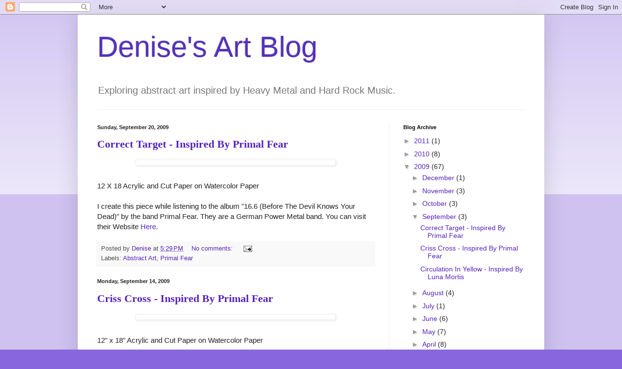

--- FILE ---
content_type: text/html; charset=UTF-8
request_url: http://www.jeneengnilka.com/2009/09/
body_size: 16937
content:
<!DOCTYPE html>
<html class='v2' dir='ltr' lang='en'>
<head>
<link href='https://www.blogger.com/static/v1/widgets/335934321-css_bundle_v2.css' rel='stylesheet' type='text/css'/>
<meta content='width=1100' name='viewport'/>
<meta content='text/html; charset=UTF-8' http-equiv='Content-Type'/>
<meta content='blogger' name='generator'/>
<link href='http://www.jeneengnilka.com/favicon.ico' rel='icon' type='image/x-icon'/>
<link href='http://www.jeneengnilka.com/2009/09/' rel='canonical'/>
<link rel="alternate" type="application/atom+xml" title="Denise&#39;s Art Blog - Atom" href="http://www.jeneengnilka.com/feeds/posts/default" />
<link rel="alternate" type="application/rss+xml" title="Denise&#39;s Art Blog - RSS" href="http://www.jeneengnilka.com/feeds/posts/default?alt=rss" />
<link rel="service.post" type="application/atom+xml" title="Denise&#39;s Art Blog - Atom" href="https://www.blogger.com/feeds/2956220965835266797/posts/default" />
<!--Can't find substitution for tag [blog.ieCssRetrofitLinks]-->
<meta content='A blog featuring my abstract art paintings.' name='description'/>
<meta content='http://www.jeneengnilka.com/2009/09/' property='og:url'/>
<meta content='Denise&#39;s Art Blog' property='og:title'/>
<meta content='A blog featuring my abstract art paintings.' property='og:description'/>
<title>Denise's Art Blog: September 2009</title>
<style id='page-skin-1' type='text/css'><!--
/*
-----------------------------------------------
Blogger Template Style
Name:     Simple
Designer: Blogger
URL:      www.blogger.com
----------------------------------------------- */
/* Content
----------------------------------------------- */
body {
font: normal normal 14px Arial, Tahoma, Helvetica, FreeSans, sans-serif;;
color: #222222;
background: #8866dd none repeat scroll top left;
padding: 0 40px 40px 40px;
}
html body .region-inner {
min-width: 0;
max-width: 100%;
width: auto;
}
h2 {
font-size: 22px;
}
a:link {
text-decoration:none;
color: #5421bb;
}
a:visited {
text-decoration:none;
color: #888888;
}
a:hover {
text-decoration:underline;
color: #8832ff;
}
.body-fauxcolumn-outer .fauxcolumn-inner {
background: transparent url(https://resources.blogblog.com/blogblog/data/1kt/simple/body_gradient_tile_light.png) repeat scroll top left;
_background-image: none;
}
.body-fauxcolumn-outer .cap-top {
position: absolute;
z-index: 1;
height: 400px;
width: 100%;
}
.body-fauxcolumn-outer .cap-top .cap-left {
width: 100%;
background: transparent url(https://resources.blogblog.com/blogblog/data/1kt/simple/gradients_light.png) repeat-x scroll top left;
_background-image: none;
}
.content-outer {
-moz-box-shadow: 0 0 40px rgba(0, 0, 0, .15);
-webkit-box-shadow: 0 0 5px rgba(0, 0, 0, .15);
-goog-ms-box-shadow: 0 0 10px #333333;
box-shadow: 0 0 40px rgba(0, 0, 0, .15);
margin-bottom: 1px;
}
.content-inner {
padding: 10px 10px;
}
.content-inner {
background-color: #ffffff;
}
/* Header
----------------------------------------------- */
.header-outer {
background: transparent none repeat-x scroll 0 -400px;
_background-image: none;
}
.Header h1 {
font: normal normal 60px Impact, sans-serif;;
color: #5532bb;
text-shadow: -1px -1px 1px rgba(0, 0, 0, .2);
}
.Header h1 a {
color: #5532bb;
}
.Header .description {
font-size: 140%;
color: #777777;
}
.header-inner .Header .titlewrapper {
padding: 22px 30px;
}
.header-inner .Header .descriptionwrapper {
padding: 0 30px;
}
/* Tabs
----------------------------------------------- */
.tabs-inner .section:first-child {
border-top: 1px solid #eeeeee;
}
.tabs-inner .section:first-child ul {
margin-top: -1px;
border-top: 1px solid #eeeeee;
border-left: 0 solid #eeeeee;
border-right: 0 solid #eeeeee;
}
.tabs-inner .widget ul {
background: #ffffff url(https://resources.blogblog.com/blogblog/data/1kt/simple/gradients_light.png) repeat-x scroll 0 -800px;
_background-image: none;
border-bottom: 1px solid #eeeeee;
margin-top: 0;
margin-left: -30px;
margin-right: -30px;
}
.tabs-inner .widget li a {
display: inline-block;
padding: .6em 1em;
font: normal normal 14px Arial, Tahoma, Helvetica, FreeSans, sans-serif;
color: #999999;
border-left: 1px solid #ffffff;
border-right: 1px solid #eeeeee;
}
.tabs-inner .widget li:first-child a {
border-left: none;
}
.tabs-inner .widget li.selected a, .tabs-inner .widget li a:hover {
color: #000000;
background-color: #eeeeee;
text-decoration: none;
}
/* Columns
----------------------------------------------- */
.main-outer {
border-top: 0 solid #eeeeee;
}
.fauxcolumn-left-outer .fauxcolumn-inner {
border-right: 1px solid #eeeeee;
}
.fauxcolumn-right-outer .fauxcolumn-inner {
border-left: 1px solid #eeeeee;
}
/* Headings
----------------------------------------------- */
div.widget > h2,
div.widget h2.title {
margin: 0 0 1em 0;
font: normal bold 11px Impact, sans-serif;;
color: #000000;
}
/* Widgets
----------------------------------------------- */
.widget .zippy {
color: #999999;
text-shadow: 2px 2px 1px rgba(0, 0, 0, .1);
}
.widget .popular-posts ul {
list-style: none;
}
/* Posts
----------------------------------------------- */
h2.date-header {
font: normal bold 11px Arial, Tahoma, Helvetica, FreeSans, sans-serif;
}
.date-header span {
background-color: transparent;
color: #222222;
padding: inherit;
letter-spacing: inherit;
margin: inherit;
}
.main-inner {
padding-top: 30px;
padding-bottom: 30px;
}
.main-inner .column-center-inner {
padding: 0 15px;
}
.main-inner .column-center-inner .section {
margin: 0 15px;
}
.post {
margin: 0 0 25px 0;
}
h3.post-title, .comments h4 {
font: normal bold 22px 'Times New Roman', Times, FreeSerif, serif;;
margin: .75em 0 0;
}
.post-body {
font-size: 110%;
line-height: 1.4;
position: relative;
}
.post-body img, .post-body .tr-caption-container, .Profile img, .Image img,
.BlogList .item-thumbnail img {
padding: 2px;
background: #ffffff;
border: 1px solid #eeeeee;
-moz-box-shadow: 1px 1px 5px rgba(0, 0, 0, .1);
-webkit-box-shadow: 1px 1px 5px rgba(0, 0, 0, .1);
box-shadow: 1px 1px 5px rgba(0, 0, 0, .1);
}
.post-body img, .post-body .tr-caption-container {
padding: 5px;
}
.post-body .tr-caption-container {
color: #222222;
}
.post-body .tr-caption-container img {
padding: 0;
background: transparent;
border: none;
-moz-box-shadow: 0 0 0 rgba(0, 0, 0, .1);
-webkit-box-shadow: 0 0 0 rgba(0, 0, 0, .1);
box-shadow: 0 0 0 rgba(0, 0, 0, .1);
}
.post-header {
margin: 0 0 1.5em;
line-height: 1.6;
font-size: 90%;
}
.post-footer {
margin: 20px -2px 0;
padding: 5px 10px;
color: #4c4c4c;
background-color: #f9f9f9;
border-bottom: 1px solid #eeeeee;
line-height: 1.6;
font-size: 90%;
}
#comments .comment-author {
padding-top: 1.5em;
border-top: 1px solid #eeeeee;
background-position: 0 1.5em;
}
#comments .comment-author:first-child {
padding-top: 0;
border-top: none;
}
.avatar-image-container {
margin: .2em 0 0;
}
#comments .avatar-image-container img {
border: 1px solid #eeeeee;
}
/* Comments
----------------------------------------------- */
.comments .comments-content .icon.blog-author {
background-repeat: no-repeat;
background-image: url([data-uri]);
}
.comments .comments-content .loadmore a {
border-top: 1px solid #999999;
border-bottom: 1px solid #999999;
}
.comments .comment-thread.inline-thread {
background-color: #f9f9f9;
}
.comments .continue {
border-top: 2px solid #999999;
}
/* Accents
---------------------------------------------- */
.section-columns td.columns-cell {
border-left: 1px solid #eeeeee;
}
.blog-pager {
background: transparent none no-repeat scroll top center;
}
.blog-pager-older-link, .home-link,
.blog-pager-newer-link {
background-color: #ffffff;
padding: 5px;
}
.footer-outer {
border-top: 0 dashed #bbbbbb;
}
/* Mobile
----------------------------------------------- */
body.mobile  {
background-size: auto;
}
.mobile .body-fauxcolumn-outer {
background: transparent none repeat scroll top left;
}
.mobile .body-fauxcolumn-outer .cap-top {
background-size: 100% auto;
}
.mobile .content-outer {
-webkit-box-shadow: 0 0 3px rgba(0, 0, 0, .15);
box-shadow: 0 0 3px rgba(0, 0, 0, .15);
}
.mobile .tabs-inner .widget ul {
margin-left: 0;
margin-right: 0;
}
.mobile .post {
margin: 0;
}
.mobile .main-inner .column-center-inner .section {
margin: 0;
}
.mobile .date-header span {
padding: 0.1em 10px;
margin: 0 -10px;
}
.mobile h3.post-title {
margin: 0;
}
.mobile .blog-pager {
background: transparent none no-repeat scroll top center;
}
.mobile .footer-outer {
border-top: none;
}
.mobile .main-inner, .mobile .footer-inner {
background-color: #ffffff;
}
.mobile-index-contents {
color: #222222;
}
.mobile-link-button {
background-color: #5421bb;
}
.mobile-link-button a:link, .mobile-link-button a:visited {
color: #ffffff;
}
.mobile .tabs-inner .section:first-child {
border-top: none;
}
.mobile .tabs-inner .PageList .widget-content {
background-color: #eeeeee;
color: #000000;
border-top: 1px solid #eeeeee;
border-bottom: 1px solid #eeeeee;
}
.mobile .tabs-inner .PageList .widget-content .pagelist-arrow {
border-left: 1px solid #eeeeee;
}

--></style>
<style id='template-skin-1' type='text/css'><!--
body {
min-width: 960px;
}
.content-outer, .content-fauxcolumn-outer, .region-inner {
min-width: 960px;
max-width: 960px;
_width: 960px;
}
.main-inner .columns {
padding-left: 0;
padding-right: 310px;
}
.main-inner .fauxcolumn-center-outer {
left: 0;
right: 310px;
/* IE6 does not respect left and right together */
_width: expression(this.parentNode.offsetWidth -
parseInt("0") -
parseInt("310px") + 'px');
}
.main-inner .fauxcolumn-left-outer {
width: 0;
}
.main-inner .fauxcolumn-right-outer {
width: 310px;
}
.main-inner .column-left-outer {
width: 0;
right: 100%;
margin-left: -0;
}
.main-inner .column-right-outer {
width: 310px;
margin-right: -310px;
}
#layout {
min-width: 0;
}
#layout .content-outer {
min-width: 0;
width: 800px;
}
#layout .region-inner {
min-width: 0;
width: auto;
}
body#layout div.add_widget {
padding: 8px;
}
body#layout div.add_widget a {
margin-left: 32px;
}
--></style>
<link href='https://www.blogger.com/dyn-css/authorization.css?targetBlogID=2956220965835266797&amp;zx=3d4eb610-6a59-434b-a196-f823ec341961' media='none' onload='if(media!=&#39;all&#39;)media=&#39;all&#39;' rel='stylesheet'/><noscript><link href='https://www.blogger.com/dyn-css/authorization.css?targetBlogID=2956220965835266797&amp;zx=3d4eb610-6a59-434b-a196-f823ec341961' rel='stylesheet'/></noscript>
<meta name='google-adsense-platform-account' content='ca-host-pub-1556223355139109'/>
<meta name='google-adsense-platform-domain' content='blogspot.com'/>

</head>
<body class='loading variant-pale'>
<div class='navbar section' id='navbar' name='Navbar'><div class='widget Navbar' data-version='1' id='Navbar1'><script type="text/javascript">
    function setAttributeOnload(object, attribute, val) {
      if(window.addEventListener) {
        window.addEventListener('load',
          function(){ object[attribute] = val; }, false);
      } else {
        window.attachEvent('onload', function(){ object[attribute] = val; });
      }
    }
  </script>
<div id="navbar-iframe-container"></div>
<script type="text/javascript" src="https://apis.google.com/js/platform.js"></script>
<script type="text/javascript">
      gapi.load("gapi.iframes:gapi.iframes.style.bubble", function() {
        if (gapi.iframes && gapi.iframes.getContext) {
          gapi.iframes.getContext().openChild({
              url: 'https://www.blogger.com/navbar/2956220965835266797?origin\x3dhttp://www.jeneengnilka.com',
              where: document.getElementById("navbar-iframe-container"),
              id: "navbar-iframe"
          });
        }
      });
    </script><script type="text/javascript">
(function() {
var script = document.createElement('script');
script.type = 'text/javascript';
script.src = '//pagead2.googlesyndication.com/pagead/js/google_top_exp.js';
var head = document.getElementsByTagName('head')[0];
if (head) {
head.appendChild(script);
}})();
</script>
</div></div>
<div class='body-fauxcolumns'>
<div class='fauxcolumn-outer body-fauxcolumn-outer'>
<div class='cap-top'>
<div class='cap-left'></div>
<div class='cap-right'></div>
</div>
<div class='fauxborder-left'>
<div class='fauxborder-right'></div>
<div class='fauxcolumn-inner'>
</div>
</div>
<div class='cap-bottom'>
<div class='cap-left'></div>
<div class='cap-right'></div>
</div>
</div>
</div>
<div class='content'>
<div class='content-fauxcolumns'>
<div class='fauxcolumn-outer content-fauxcolumn-outer'>
<div class='cap-top'>
<div class='cap-left'></div>
<div class='cap-right'></div>
</div>
<div class='fauxborder-left'>
<div class='fauxborder-right'></div>
<div class='fauxcolumn-inner'>
</div>
</div>
<div class='cap-bottom'>
<div class='cap-left'></div>
<div class='cap-right'></div>
</div>
</div>
</div>
<div class='content-outer'>
<div class='content-cap-top cap-top'>
<div class='cap-left'></div>
<div class='cap-right'></div>
</div>
<div class='fauxborder-left content-fauxborder-left'>
<div class='fauxborder-right content-fauxborder-right'></div>
<div class='content-inner'>
<header>
<div class='header-outer'>
<div class='header-cap-top cap-top'>
<div class='cap-left'></div>
<div class='cap-right'></div>
</div>
<div class='fauxborder-left header-fauxborder-left'>
<div class='fauxborder-right header-fauxborder-right'></div>
<div class='region-inner header-inner'>
<div class='header section' id='header' name='Header'><div class='widget Header' data-version='1' id='Header1'>
<div id='header-inner'>
<div class='titlewrapper'>
<h1 class='title'>
<a href='http://www.jeneengnilka.com/'>
Denise's Art Blog
</a>
</h1>
</div>
<div class='descriptionwrapper'>
<p class='description'><span>Exploring abstract art inspired by Heavy Metal and Hard Rock Music.</span></p>
</div>
</div>
</div></div>
</div>
</div>
<div class='header-cap-bottom cap-bottom'>
<div class='cap-left'></div>
<div class='cap-right'></div>
</div>
</div>
</header>
<div class='tabs-outer'>
<div class='tabs-cap-top cap-top'>
<div class='cap-left'></div>
<div class='cap-right'></div>
</div>
<div class='fauxborder-left tabs-fauxborder-left'>
<div class='fauxborder-right tabs-fauxborder-right'></div>
<div class='region-inner tabs-inner'>
<div class='tabs no-items section' id='crosscol' name='Cross-Column'></div>
<div class='tabs no-items section' id='crosscol-overflow' name='Cross-Column 2'></div>
</div>
</div>
<div class='tabs-cap-bottom cap-bottom'>
<div class='cap-left'></div>
<div class='cap-right'></div>
</div>
</div>
<div class='main-outer'>
<div class='main-cap-top cap-top'>
<div class='cap-left'></div>
<div class='cap-right'></div>
</div>
<div class='fauxborder-left main-fauxborder-left'>
<div class='fauxborder-right main-fauxborder-right'></div>
<div class='region-inner main-inner'>
<div class='columns fauxcolumns'>
<div class='fauxcolumn-outer fauxcolumn-center-outer'>
<div class='cap-top'>
<div class='cap-left'></div>
<div class='cap-right'></div>
</div>
<div class='fauxborder-left'>
<div class='fauxborder-right'></div>
<div class='fauxcolumn-inner'>
</div>
</div>
<div class='cap-bottom'>
<div class='cap-left'></div>
<div class='cap-right'></div>
</div>
</div>
<div class='fauxcolumn-outer fauxcolumn-left-outer'>
<div class='cap-top'>
<div class='cap-left'></div>
<div class='cap-right'></div>
</div>
<div class='fauxborder-left'>
<div class='fauxborder-right'></div>
<div class='fauxcolumn-inner'>
</div>
</div>
<div class='cap-bottom'>
<div class='cap-left'></div>
<div class='cap-right'></div>
</div>
</div>
<div class='fauxcolumn-outer fauxcolumn-right-outer'>
<div class='cap-top'>
<div class='cap-left'></div>
<div class='cap-right'></div>
</div>
<div class='fauxborder-left'>
<div class='fauxborder-right'></div>
<div class='fauxcolumn-inner'>
</div>
</div>
<div class='cap-bottom'>
<div class='cap-left'></div>
<div class='cap-right'></div>
</div>
</div>
<!-- corrects IE6 width calculation -->
<div class='columns-inner'>
<div class='column-center-outer'>
<div class='column-center-inner'>
<div class='main section' id='main' name='Main'><div class='widget Blog' data-version='1' id='Blog1'>
<div class='blog-posts hfeed'>

          <div class="date-outer">
        
<h2 class='date-header'><span>Sunday, September 20, 2009</span></h2>

          <div class="date-posts">
        
<div class='post-outer'>
<div class='post hentry uncustomized-post-template' itemprop='blogPost' itemscope='itemscope' itemtype='http://schema.org/BlogPosting'>
<meta content='http://img35.imageshack.us/img35/797/correcttargetwatermark.jpg' itemprop='image_url'/>
<meta content='2956220965835266797' itemprop='blogId'/>
<meta content='6755360064606269703' itemprop='postId'/>
<a name='6755360064606269703'></a>
<h3 class='post-title entry-title' itemprop='name'>
<a href='http://www.jeneengnilka.com/2009/09/correct-target-inspired-by-primal-fear.html'>Correct Target - Inspired By Primal Fear</a>
</h3>
<div class='post-header'>
<div class='post-header-line-1'></div>
</div>
<div class='post-body entry-content' id='post-body-6755360064606269703' itemprop='articleBody'>
<a href="http://img35.imageshack.us/img35/797/correcttargetwatermark.jpg" onblur="try {parent.deselectBloggerImageGracefully();} catch(e) {}"><img alt="" border="0" src="http://img35.imageshack.us/img35/797/correcttargetwatermark.jpg" style="display:block; margin:0px auto 10px; text-align:center;cursor:pointer; cursor:hand;width: 400px;" /></a><br />12 X 18 Acrylic and Cut Paper on Watercolor Paper<br /><br />I create this piece while listening to the album "16.6 (Before The Devil Knows Your Dead)" by the band Primal Fear. They are a German Power Metal band. You can visit their Website <a href="http://www.primalfear.de/start.html">Here</a>.
<div style='clear: both;'></div>
</div>
<div class='post-footer'>
<div class='post-footer-line post-footer-line-1'>
<span class='post-author vcard'>
Posted by
<span class='fn' itemprop='author' itemscope='itemscope' itemtype='http://schema.org/Person'>
<meta content='https://www.blogger.com/profile/16416663599822369077' itemprop='url'/>
<a class='g-profile' href='https://www.blogger.com/profile/16416663599822369077' rel='author' title='author profile'>
<span itemprop='name'>Denise</span>
</a>
</span>
</span>
<span class='post-timestamp'>
at
<meta content='http://www.jeneengnilka.com/2009/09/correct-target-inspired-by-primal-fear.html' itemprop='url'/>
<a class='timestamp-link' href='http://www.jeneengnilka.com/2009/09/correct-target-inspired-by-primal-fear.html' rel='bookmark' title='permanent link'><abbr class='published' itemprop='datePublished' title='2009-09-20T17:29:00-04:00'>5:29&#8239;PM</abbr></a>
</span>
<span class='post-comment-link'>
<a class='comment-link' href='https://www.blogger.com/comment/fullpage/post/2956220965835266797/6755360064606269703' onclick=''>
No comments:
  </a>
</span>
<span class='post-icons'>
<span class='item-action'>
<a href='https://www.blogger.com/email-post/2956220965835266797/6755360064606269703' title='Email Post'>
<img alt='' class='icon-action' height='13' src='https://resources.blogblog.com/img/icon18_email.gif' width='18'/>
</a>
</span>
<span class='item-control blog-admin pid-907612737'>
<a href='https://www.blogger.com/post-edit.g?blogID=2956220965835266797&postID=6755360064606269703&from=pencil' title='Edit Post'>
<img alt='' class='icon-action' height='18' src='https://resources.blogblog.com/img/icon18_edit_allbkg.gif' width='18'/>
</a>
</span>
</span>
<div class='post-share-buttons goog-inline-block'>
</div>
</div>
<div class='post-footer-line post-footer-line-2'>
<span class='post-labels'>
Labels:
<a href='http://www.jeneengnilka.com/search/label/Abstract%20Art' rel='tag'>Abstract Art</a>,
<a href='http://www.jeneengnilka.com/search/label/Primal%20Fear' rel='tag'>Primal Fear</a>
</span>
</div>
<div class='post-footer-line post-footer-line-3'>
<span class='post-location'>
</span>
</div>
</div>
</div>
</div>

          </div></div>
        

          <div class="date-outer">
        
<h2 class='date-header'><span>Monday, September 14, 2009</span></h2>

          <div class="date-posts">
        
<div class='post-outer'>
<div class='post hentry uncustomized-post-template' itemprop='blogPost' itemscope='itemscope' itemtype='http://schema.org/BlogPosting'>
<meta content='http://img44.imageshack.us/img44/3302/criscrosswatermark.jpg' itemprop='image_url'/>
<meta content='2956220965835266797' itemprop='blogId'/>
<meta content='6775565765375005114' itemprop='postId'/>
<a name='6775565765375005114'></a>
<h3 class='post-title entry-title' itemprop='name'>
<a href='http://www.jeneengnilka.com/2009/09/12-x-18-acrylic-and-cut-paper-on.html'>Criss Cross - Inspired By Primal Fear</a>
</h3>
<div class='post-header'>
<div class='post-header-line-1'></div>
</div>
<div class='post-body entry-content' id='post-body-6775565765375005114' itemprop='articleBody'>
<a href="http://img44.imageshack.us/img44/3302/criscrosswatermark.jpg" onblur="try {parent.deselectBloggerImageGracefully();} catch(e) {}"><img alt="" border="0" src="http://img44.imageshack.us/img44/3302/criscrosswatermark.jpg" style="display:block; margin:0px auto 10px; text-align:center;cursor:pointer; cursor:hand;width: 400px;" /></a><br />12" x 18" Acrylic and Cut Paper on Watercolor Paper<br /><br />I create this piece while listening to the album "Seven Seals" by the band Primal Fear. They are a German Power Metal band. You can visit their website <a href="http://www.primalfear.de/start.html">Here</a>.
<div style='clear: both;'></div>
</div>
<div class='post-footer'>
<div class='post-footer-line post-footer-line-1'>
<span class='post-author vcard'>
Posted by
<span class='fn' itemprop='author' itemscope='itemscope' itemtype='http://schema.org/Person'>
<meta content='https://www.blogger.com/profile/16416663599822369077' itemprop='url'/>
<a class='g-profile' href='https://www.blogger.com/profile/16416663599822369077' rel='author' title='author profile'>
<span itemprop='name'>Denise</span>
</a>
</span>
</span>
<span class='post-timestamp'>
at
<meta content='http://www.jeneengnilka.com/2009/09/12-x-18-acrylic-and-cut-paper-on.html' itemprop='url'/>
<a class='timestamp-link' href='http://www.jeneengnilka.com/2009/09/12-x-18-acrylic-and-cut-paper-on.html' rel='bookmark' title='permanent link'><abbr class='published' itemprop='datePublished' title='2009-09-14T18:53:00-04:00'>6:53&#8239;PM</abbr></a>
</span>
<span class='post-comment-link'>
<a class='comment-link' href='https://www.blogger.com/comment/fullpage/post/2956220965835266797/6775565765375005114' onclick=''>
No comments:
  </a>
</span>
<span class='post-icons'>
<span class='item-action'>
<a href='https://www.blogger.com/email-post/2956220965835266797/6775565765375005114' title='Email Post'>
<img alt='' class='icon-action' height='13' src='https://resources.blogblog.com/img/icon18_email.gif' width='18'/>
</a>
</span>
<span class='item-control blog-admin pid-907612737'>
<a href='https://www.blogger.com/post-edit.g?blogID=2956220965835266797&postID=6775565765375005114&from=pencil' title='Edit Post'>
<img alt='' class='icon-action' height='18' src='https://resources.blogblog.com/img/icon18_edit_allbkg.gif' width='18'/>
</a>
</span>
</span>
<div class='post-share-buttons goog-inline-block'>
</div>
</div>
<div class='post-footer-line post-footer-line-2'>
<span class='post-labels'>
Labels:
<a href='http://www.jeneengnilka.com/search/label/Abstract%20Art' rel='tag'>Abstract Art</a>,
<a href='http://www.jeneengnilka.com/search/label/Primal%20Fear' rel='tag'>Primal Fear</a>
</span>
</div>
<div class='post-footer-line post-footer-line-3'>
<span class='post-location'>
</span>
</div>
</div>
</div>
</div>

          </div></div>
        

          <div class="date-outer">
        
<h2 class='date-header'><span>Sunday, September 6, 2009</span></h2>

          <div class="date-posts">
        
<div class='post-outer'>
<div class='post hentry uncustomized-post-template' itemprop='blogPost' itemscope='itemscope' itemtype='http://schema.org/BlogPosting'>
<meta content='http://img33.imageshack.us/img33/6145/circulationinyellow.jpg' itemprop='image_url'/>
<meta content='2956220965835266797' itemprop='blogId'/>
<meta content='1879300346227259376' itemprop='postId'/>
<a name='1879300346227259376'></a>
<h3 class='post-title entry-title' itemprop='name'>
<a href='http://www.jeneengnilka.com/2009/09/circulation-in-yellow-inspired-by-luna.html'>Circulation In Yellow - Inspired By Luna Mortis</a>
</h3>
<div class='post-header'>
<div class='post-header-line-1'></div>
</div>
<div class='post-body entry-content' id='post-body-1879300346227259376' itemprop='articleBody'>
<a href="http://img33.imageshack.us/img33/6145/circulationinyellow.jpg" onblur="try {parent.deselectBloggerImageGracefully();} catch(e) {}"><img alt="" border="0" src="http://img33.imageshack.us/img33/6145/circulationinyellow.jpg" style="display:block; margin:0px auto 10px; text-align:center;cursor:pointer; cursor:hand;width: 400px;" /></a><br />12" x 18" Acrylic and Cut Paper on Watercolor Paper<br /><br />I created this piece while listening to the album "The Absence" by the band Luna Mortis. They are a heavy metal band from Madison, Wisconsin. You can visit their MySpace page <a href="http://www.myspace.com/lunamortismusic">Here</a>.
<div style='clear: both;'></div>
</div>
<div class='post-footer'>
<div class='post-footer-line post-footer-line-1'>
<span class='post-author vcard'>
Posted by
<span class='fn' itemprop='author' itemscope='itemscope' itemtype='http://schema.org/Person'>
<meta content='https://www.blogger.com/profile/16416663599822369077' itemprop='url'/>
<a class='g-profile' href='https://www.blogger.com/profile/16416663599822369077' rel='author' title='author profile'>
<span itemprop='name'>Denise</span>
</a>
</span>
</span>
<span class='post-timestamp'>
at
<meta content='http://www.jeneengnilka.com/2009/09/circulation-in-yellow-inspired-by-luna.html' itemprop='url'/>
<a class='timestamp-link' href='http://www.jeneengnilka.com/2009/09/circulation-in-yellow-inspired-by-luna.html' rel='bookmark' title='permanent link'><abbr class='published' itemprop='datePublished' title='2009-09-06T16:44:00-04:00'>4:44&#8239;PM</abbr></a>
</span>
<span class='post-comment-link'>
<a class='comment-link' href='https://www.blogger.com/comment/fullpage/post/2956220965835266797/1879300346227259376' onclick=''>
1 comment:
  </a>
</span>
<span class='post-icons'>
<span class='item-action'>
<a href='https://www.blogger.com/email-post/2956220965835266797/1879300346227259376' title='Email Post'>
<img alt='' class='icon-action' height='13' src='https://resources.blogblog.com/img/icon18_email.gif' width='18'/>
</a>
</span>
<span class='item-control blog-admin pid-907612737'>
<a href='https://www.blogger.com/post-edit.g?blogID=2956220965835266797&postID=1879300346227259376&from=pencil' title='Edit Post'>
<img alt='' class='icon-action' height='18' src='https://resources.blogblog.com/img/icon18_edit_allbkg.gif' width='18'/>
</a>
</span>
</span>
<div class='post-share-buttons goog-inline-block'>
</div>
</div>
<div class='post-footer-line post-footer-line-2'>
<span class='post-labels'>
Labels:
<a href='http://www.jeneengnilka.com/search/label/Abstract%20Art' rel='tag'>Abstract Art</a>,
<a href='http://www.jeneengnilka.com/search/label/Luna%20Mortis' rel='tag'>Luna Mortis</a>
</span>
</div>
<div class='post-footer-line post-footer-line-3'>
<span class='post-location'>
</span>
</div>
</div>
</div>
</div>

        </div></div>
      
</div>
<div class='blog-pager' id='blog-pager'>
<span id='blog-pager-newer-link'>
<a class='blog-pager-newer-link' href='http://www.jeneengnilka.com/search?updated-max=2010-01-30T12:57:00-05:00&max-results=7&reverse-paginate=true' id='Blog1_blog-pager-newer-link' title='Newer Posts'>Newer Posts</a>
</span>
<span id='blog-pager-older-link'>
<a class='blog-pager-older-link' href='http://www.jeneengnilka.com/search?updated-max=2009-09-06T16:44:00-04:00&max-results=7' id='Blog1_blog-pager-older-link' title='Older Posts'>Older Posts</a>
</span>
<a class='home-link' href='http://www.jeneengnilka.com/'>Home</a>
</div>
<div class='clear'></div>
<div class='blog-feeds'>
<div class='feed-links'>
Subscribe to:
<a class='feed-link' href='http://www.jeneengnilka.com/feeds/posts/default' target='_blank' type='application/atom+xml'>Comments (Atom)</a>
</div>
</div>
</div></div>
</div>
</div>
<div class='column-left-outer'>
<div class='column-left-inner'>
<aside>
</aside>
</div>
</div>
<div class='column-right-outer'>
<div class='column-right-inner'>
<aside>
<div class='sidebar section' id='sidebar-right-1'><div class='widget BlogArchive' data-version='1' id='BlogArchive1'>
<h2>Blog Archive</h2>
<div class='widget-content'>
<div id='ArchiveList'>
<div id='BlogArchive1_ArchiveList'>
<ul class='hierarchy'>
<li class='archivedate collapsed'>
<a class='toggle' href='javascript:void(0)'>
<span class='zippy'>

        &#9658;&#160;
      
</span>
</a>
<a class='post-count-link' href='http://www.jeneengnilka.com/2011/'>
2011
</a>
<span class='post-count' dir='ltr'>(1)</span>
<ul class='hierarchy'>
<li class='archivedate collapsed'>
<a class='toggle' href='javascript:void(0)'>
<span class='zippy'>

        &#9658;&#160;
      
</span>
</a>
<a class='post-count-link' href='http://www.jeneengnilka.com/2011/10/'>
October
</a>
<span class='post-count' dir='ltr'>(1)</span>
</li>
</ul>
</li>
</ul>
<ul class='hierarchy'>
<li class='archivedate collapsed'>
<a class='toggle' href='javascript:void(0)'>
<span class='zippy'>

        &#9658;&#160;
      
</span>
</a>
<a class='post-count-link' href='http://www.jeneengnilka.com/2010/'>
2010
</a>
<span class='post-count' dir='ltr'>(8)</span>
<ul class='hierarchy'>
<li class='archivedate collapsed'>
<a class='toggle' href='javascript:void(0)'>
<span class='zippy'>

        &#9658;&#160;
      
</span>
</a>
<a class='post-count-link' href='http://www.jeneengnilka.com/2010/10/'>
October
</a>
<span class='post-count' dir='ltr'>(1)</span>
</li>
</ul>
<ul class='hierarchy'>
<li class='archivedate collapsed'>
<a class='toggle' href='javascript:void(0)'>
<span class='zippy'>

        &#9658;&#160;
      
</span>
</a>
<a class='post-count-link' href='http://www.jeneengnilka.com/2010/05/'>
May
</a>
<span class='post-count' dir='ltr'>(2)</span>
</li>
</ul>
<ul class='hierarchy'>
<li class='archivedate collapsed'>
<a class='toggle' href='javascript:void(0)'>
<span class='zippy'>

        &#9658;&#160;
      
</span>
</a>
<a class='post-count-link' href='http://www.jeneengnilka.com/2010/04/'>
April
</a>
<span class='post-count' dir='ltr'>(2)</span>
</li>
</ul>
<ul class='hierarchy'>
<li class='archivedate collapsed'>
<a class='toggle' href='javascript:void(0)'>
<span class='zippy'>

        &#9658;&#160;
      
</span>
</a>
<a class='post-count-link' href='http://www.jeneengnilka.com/2010/03/'>
March
</a>
<span class='post-count' dir='ltr'>(1)</span>
</li>
</ul>
<ul class='hierarchy'>
<li class='archivedate collapsed'>
<a class='toggle' href='javascript:void(0)'>
<span class='zippy'>

        &#9658;&#160;
      
</span>
</a>
<a class='post-count-link' href='http://www.jeneengnilka.com/2010/02/'>
February
</a>
<span class='post-count' dir='ltr'>(1)</span>
</li>
</ul>
<ul class='hierarchy'>
<li class='archivedate collapsed'>
<a class='toggle' href='javascript:void(0)'>
<span class='zippy'>

        &#9658;&#160;
      
</span>
</a>
<a class='post-count-link' href='http://www.jeneengnilka.com/2010/01/'>
January
</a>
<span class='post-count' dir='ltr'>(1)</span>
</li>
</ul>
</li>
</ul>
<ul class='hierarchy'>
<li class='archivedate expanded'>
<a class='toggle' href='javascript:void(0)'>
<span class='zippy toggle-open'>

        &#9660;&#160;
      
</span>
</a>
<a class='post-count-link' href='http://www.jeneengnilka.com/2009/'>
2009
</a>
<span class='post-count' dir='ltr'>(67)</span>
<ul class='hierarchy'>
<li class='archivedate collapsed'>
<a class='toggle' href='javascript:void(0)'>
<span class='zippy'>

        &#9658;&#160;
      
</span>
</a>
<a class='post-count-link' href='http://www.jeneengnilka.com/2009/12/'>
December
</a>
<span class='post-count' dir='ltr'>(1)</span>
</li>
</ul>
<ul class='hierarchy'>
<li class='archivedate collapsed'>
<a class='toggle' href='javascript:void(0)'>
<span class='zippy'>

        &#9658;&#160;
      
</span>
</a>
<a class='post-count-link' href='http://www.jeneengnilka.com/2009/11/'>
November
</a>
<span class='post-count' dir='ltr'>(3)</span>
</li>
</ul>
<ul class='hierarchy'>
<li class='archivedate collapsed'>
<a class='toggle' href='javascript:void(0)'>
<span class='zippy'>

        &#9658;&#160;
      
</span>
</a>
<a class='post-count-link' href='http://www.jeneengnilka.com/2009/10/'>
October
</a>
<span class='post-count' dir='ltr'>(3)</span>
</li>
</ul>
<ul class='hierarchy'>
<li class='archivedate expanded'>
<a class='toggle' href='javascript:void(0)'>
<span class='zippy toggle-open'>

        &#9660;&#160;
      
</span>
</a>
<a class='post-count-link' href='http://www.jeneengnilka.com/2009/09/'>
September
</a>
<span class='post-count' dir='ltr'>(3)</span>
<ul class='posts'>
<li><a href='http://www.jeneengnilka.com/2009/09/correct-target-inspired-by-primal-fear.html'>Correct Target - Inspired By Primal Fear</a></li>
<li><a href='http://www.jeneengnilka.com/2009/09/12-x-18-acrylic-and-cut-paper-on.html'>Criss Cross - Inspired By Primal Fear</a></li>
<li><a href='http://www.jeneengnilka.com/2009/09/circulation-in-yellow-inspired-by-luna.html'>Circulation In Yellow - Inspired By Luna Mortis</a></li>
</ul>
</li>
</ul>
<ul class='hierarchy'>
<li class='archivedate collapsed'>
<a class='toggle' href='javascript:void(0)'>
<span class='zippy'>

        &#9658;&#160;
      
</span>
</a>
<a class='post-count-link' href='http://www.jeneengnilka.com/2009/08/'>
August
</a>
<span class='post-count' dir='ltr'>(4)</span>
</li>
</ul>
<ul class='hierarchy'>
<li class='archivedate collapsed'>
<a class='toggle' href='javascript:void(0)'>
<span class='zippy'>

        &#9658;&#160;
      
</span>
</a>
<a class='post-count-link' href='http://www.jeneengnilka.com/2009/07/'>
July
</a>
<span class='post-count' dir='ltr'>(1)</span>
</li>
</ul>
<ul class='hierarchy'>
<li class='archivedate collapsed'>
<a class='toggle' href='javascript:void(0)'>
<span class='zippy'>

        &#9658;&#160;
      
</span>
</a>
<a class='post-count-link' href='http://www.jeneengnilka.com/2009/06/'>
June
</a>
<span class='post-count' dir='ltr'>(6)</span>
</li>
</ul>
<ul class='hierarchy'>
<li class='archivedate collapsed'>
<a class='toggle' href='javascript:void(0)'>
<span class='zippy'>

        &#9658;&#160;
      
</span>
</a>
<a class='post-count-link' href='http://www.jeneengnilka.com/2009/05/'>
May
</a>
<span class='post-count' dir='ltr'>(7)</span>
</li>
</ul>
<ul class='hierarchy'>
<li class='archivedate collapsed'>
<a class='toggle' href='javascript:void(0)'>
<span class='zippy'>

        &#9658;&#160;
      
</span>
</a>
<a class='post-count-link' href='http://www.jeneengnilka.com/2009/04/'>
April
</a>
<span class='post-count' dir='ltr'>(8)</span>
</li>
</ul>
<ul class='hierarchy'>
<li class='archivedate collapsed'>
<a class='toggle' href='javascript:void(0)'>
<span class='zippy'>

        &#9658;&#160;
      
</span>
</a>
<a class='post-count-link' href='http://www.jeneengnilka.com/2009/03/'>
March
</a>
<span class='post-count' dir='ltr'>(10)</span>
</li>
</ul>
<ul class='hierarchy'>
<li class='archivedate collapsed'>
<a class='toggle' href='javascript:void(0)'>
<span class='zippy'>

        &#9658;&#160;
      
</span>
</a>
<a class='post-count-link' href='http://www.jeneengnilka.com/2009/02/'>
February
</a>
<span class='post-count' dir='ltr'>(7)</span>
</li>
</ul>
<ul class='hierarchy'>
<li class='archivedate collapsed'>
<a class='toggle' href='javascript:void(0)'>
<span class='zippy'>

        &#9658;&#160;
      
</span>
</a>
<a class='post-count-link' href='http://www.jeneengnilka.com/2009/01/'>
January
</a>
<span class='post-count' dir='ltr'>(14)</span>
</li>
</ul>
</li>
</ul>
<ul class='hierarchy'>
<li class='archivedate collapsed'>
<a class='toggle' href='javascript:void(0)'>
<span class='zippy'>

        &#9658;&#160;
      
</span>
</a>
<a class='post-count-link' href='http://www.jeneengnilka.com/2008/'>
2008
</a>
<span class='post-count' dir='ltr'>(91)</span>
<ul class='hierarchy'>
<li class='archivedate collapsed'>
<a class='toggle' href='javascript:void(0)'>
<span class='zippy'>

        &#9658;&#160;
      
</span>
</a>
<a class='post-count-link' href='http://www.jeneengnilka.com/2008/12/'>
December
</a>
<span class='post-count' dir='ltr'>(20)</span>
</li>
</ul>
<ul class='hierarchy'>
<li class='archivedate collapsed'>
<a class='toggle' href='javascript:void(0)'>
<span class='zippy'>

        &#9658;&#160;
      
</span>
</a>
<a class='post-count-link' href='http://www.jeneengnilka.com/2008/11/'>
November
</a>
<span class='post-count' dir='ltr'>(28)</span>
</li>
</ul>
<ul class='hierarchy'>
<li class='archivedate collapsed'>
<a class='toggle' href='javascript:void(0)'>
<span class='zippy'>

        &#9658;&#160;
      
</span>
</a>
<a class='post-count-link' href='http://www.jeneengnilka.com/2008/10/'>
October
</a>
<span class='post-count' dir='ltr'>(31)</span>
</li>
</ul>
<ul class='hierarchy'>
<li class='archivedate collapsed'>
<a class='toggle' href='javascript:void(0)'>
<span class='zippy'>

        &#9658;&#160;
      
</span>
</a>
<a class='post-count-link' href='http://www.jeneengnilka.com/2008/09/'>
September
</a>
<span class='post-count' dir='ltr'>(12)</span>
</li>
</ul>
</li>
</ul>
</div>
</div>
<div class='clear'></div>
</div>
</div><div class='widget Profile' data-version='1' id='Profile1'>
<h2>About Me</h2>
<div class='widget-content'>
<a href='https://www.blogger.com/profile/16416663599822369077'><img alt='My photo' class='profile-img' height='78' src='//1.bp.blogspot.com/_tIBzq9pbY8s/STADEBHi9MI/AAAAAAAAAGE/0xFe88SHyMg/S220-s80/My+photo.jpg' width='80'/></a>
<dl class='profile-datablock'>
<dt class='profile-data'>
<a class='profile-name-link g-profile' href='https://www.blogger.com/profile/16416663599822369077' rel='author' style='background-image: url(//www.blogger.com/img/logo-16.png);'>
Denise
</a>
</dt>
<dd class='profile-textblock'>For me, music is visual. I see a kaleidoscope of shapes and colors while listening to music.  I am using the abstract designs that come to mind while listening to Hard Rock and Heavy Metal Music as the basis for my current artwork.</dd>
</dl>
<a class='profile-link' href='https://www.blogger.com/profile/16416663599822369077' rel='author'>View my complete profile</a>
<div class='clear'></div>
</div>
</div><div class='widget Subscribe' data-version='1' id='Subscribe1'>
<div style='white-space:nowrap'>
<h2 class='title'>Subscribe To Denise's Art Blog</h2>
<div class='widget-content'>
<div class='subscribe-wrapper subscribe-type-POST'>
<div class='subscribe expanded subscribe-type-POST' id='SW_READER_LIST_Subscribe1POST' style='display:none;'>
<div class='top'>
<span class='inner' onclick='return(_SW_toggleReaderList(event, "Subscribe1POST"));'>
<img class='subscribe-dropdown-arrow' src='https://resources.blogblog.com/img/widgets/arrow_dropdown.gif'/>
<img align='absmiddle' alt='' border='0' class='feed-icon' src='https://resources.blogblog.com/img/icon_feed12.png'/>
Posts
</span>
<div class='feed-reader-links'>
<a class='feed-reader-link' href='https://www.netvibes.com/subscribe.php?url=http%3A%2F%2Fwww.jeneengnilka.com%2Ffeeds%2Fposts%2Fdefault' target='_blank'>
<img src='https://resources.blogblog.com/img/widgets/subscribe-netvibes.png'/>
</a>
<a class='feed-reader-link' href='https://add.my.yahoo.com/content?url=http%3A%2F%2Fwww.jeneengnilka.com%2Ffeeds%2Fposts%2Fdefault' target='_blank'>
<img src='https://resources.blogblog.com/img/widgets/subscribe-yahoo.png'/>
</a>
<a class='feed-reader-link' href='http://www.jeneengnilka.com/feeds/posts/default' target='_blank'>
<img align='absmiddle' class='feed-icon' src='https://resources.blogblog.com/img/icon_feed12.png'/>
                  Atom
                </a>
</div>
</div>
<div class='bottom'></div>
</div>
<div class='subscribe' id='SW_READER_LIST_CLOSED_Subscribe1POST' onclick='return(_SW_toggleReaderList(event, "Subscribe1POST"));'>
<div class='top'>
<span class='inner'>
<img class='subscribe-dropdown-arrow' src='https://resources.blogblog.com/img/widgets/arrow_dropdown.gif'/>
<span onclick='return(_SW_toggleReaderList(event, "Subscribe1POST"));'>
<img align='absmiddle' alt='' border='0' class='feed-icon' src='https://resources.blogblog.com/img/icon_feed12.png'/>
Posts
</span>
</span>
</div>
<div class='bottom'></div>
</div>
</div>
<div class='subscribe-wrapper subscribe-type-COMMENT'>
<div class='subscribe expanded subscribe-type-COMMENT' id='SW_READER_LIST_Subscribe1COMMENT' style='display:none;'>
<div class='top'>
<span class='inner' onclick='return(_SW_toggleReaderList(event, "Subscribe1COMMENT"));'>
<img class='subscribe-dropdown-arrow' src='https://resources.blogblog.com/img/widgets/arrow_dropdown.gif'/>
<img align='absmiddle' alt='' border='0' class='feed-icon' src='https://resources.blogblog.com/img/icon_feed12.png'/>
All Comments
</span>
<div class='feed-reader-links'>
<a class='feed-reader-link' href='https://www.netvibes.com/subscribe.php?url=http%3A%2F%2Fwww.jeneengnilka.com%2Ffeeds%2Fcomments%2Fdefault' target='_blank'>
<img src='https://resources.blogblog.com/img/widgets/subscribe-netvibes.png'/>
</a>
<a class='feed-reader-link' href='https://add.my.yahoo.com/content?url=http%3A%2F%2Fwww.jeneengnilka.com%2Ffeeds%2Fcomments%2Fdefault' target='_blank'>
<img src='https://resources.blogblog.com/img/widgets/subscribe-yahoo.png'/>
</a>
<a class='feed-reader-link' href='http://www.jeneengnilka.com/feeds/comments/default' target='_blank'>
<img align='absmiddle' class='feed-icon' src='https://resources.blogblog.com/img/icon_feed12.png'/>
                  Atom
                </a>
</div>
</div>
<div class='bottom'></div>
</div>
<div class='subscribe' id='SW_READER_LIST_CLOSED_Subscribe1COMMENT' onclick='return(_SW_toggleReaderList(event, "Subscribe1COMMENT"));'>
<div class='top'>
<span class='inner'>
<img class='subscribe-dropdown-arrow' src='https://resources.blogblog.com/img/widgets/arrow_dropdown.gif'/>
<span onclick='return(_SW_toggleReaderList(event, "Subscribe1COMMENT"));'>
<img align='absmiddle' alt='' border='0' class='feed-icon' src='https://resources.blogblog.com/img/icon_feed12.png'/>
All Comments
</span>
</span>
</div>
<div class='bottom'></div>
</div>
</div>
<div style='clear:both'></div>
</div>
</div>
<div class='clear'></div>
</div><div class='widget LinkList' data-version='1' id='LinkList1'>
<h2>Denise's Links</h2>
<div class='widget-content'>
<ul>
<li><a href='http://www.80srockvideos.com/'>80s Rock Videos</a></li>
<li><a href='http://www.abstract-art-blog.net/'>Abstract Art Blog</a></li>
<li><a href='http://abstractartlovers.wordpress.com/'>Abstract Art Lovers</a></li>
<li><a href='http://www.acegallery.net/live.php'>ACE Gallery</a></li>
<li><a href='http://amandadagg.blogspot.com/'>Amanda Dagg</a></li>
<li><a href='http://www.boltonart.com/mainmenu.htm'>Anthony Bolton</a></li>
<li><a href='http://art-la.blogspot.com/'>Art - LA</a></li>
<li><a href='http://blog.art21.org/'>Art 21</a></li>
<li><a href='http://artandreason.blogspot.com/'>Art and Reason</a></li>
<li><a href='http://art-blogging.blogspot.com/'>Art Blogs</a></li>
<li><a href='http://www.artnowonline.com/'>Art Now Online</a></li>
<li><a href='http://www.artreview.com/'>Art Review</a></li>
<li><a href='http://rawwritingsofme.blogspot.com/'>Art Swings</a></li>
<li><a href='http://art.blogging.la/'>Art.Blogging.LA</a></li>
<li><a href='http://artblog.net/'>Artblog.net</a></li>
<li><a href='http://www.artcal.net/'>ArtCal</a></li>
<li><a href='http://www.artcritical.com/'>Artcritical</a></li>
<li><a href='http://www.artnet.com/magazineus/frontpage.asp'>ArtNet Magazine</a></li>
<li><a href='http://www.artsjournal.com/'>Arts Journal</a></li>
<li><a href='http://sweetgrass1748.blogspot.com/'>Behind The Mask</a></li>
<li><a href='http://www.bringbackglam.com/'>Bring Back Glam</a></li>
<li><a href='http://mayersart.wordpress.com/'>Creations of Mayers</a></li>
<li><a href='http://crownedwithlaurels.blogspot.com/'>Crowned With Laurels</a></li>
<li><a href='http://www.dcktcontemporary.com/home'>DCKT Contemporary Gallery</a></li>
<li><a href='http://eyelevel.si.edu/'>Eyelevel - Smithsonian</a></li>
<li><a href='http://www.arts-fine.co.uk/'>Fine Arts</a></li>
<li><a href='http://www.hardrockchick.com/'>Hard Rock Chick</a></li>
<li><a href='http://hardrockhideout.wordpress.com/'>Hard Rock Hideout</a></li>
<li><a href='http://www.johncannonart.com/'>John Cannon Art</a></li>
<li><a href='http://lagasse.blogspot.com/'>LaGasse Gallery</a></li>
<li><a href='http://www.laurabaratart.blogspot.com/'>Laura Barat Art</a></li>
<li><a href='http://mbaldwinfineart.blogspot.com/'>M. Baldwin Fine Art</a></li>
<li><a href='http://blog.mandybudan.com/'>Mandy Budan</a></li>
<li><a href='http://www.mde-art.com/art-blog/'>MDE Art</a></li>
<li><a href='http://metalmark.blogspot.com/'>Metal Mark</a></li>
<li><a href='http://www.metalsucks.net/'>Metal Sucks</a></li>
<li><a href='http://www.modernartobsession.blogs.com/'>Modern Art Obsession</a></li>
<li><a href='http://crumrine.wordpress.com/'>My Atmosphere</a></li>
<li><a href='http://deathstar330.blogspot.com/'>None But My Own</a></li>
<li><a href='http://onpainting.wordpress.com/'>On Painting</a></li>
<li><a href='http://www.portlandart.net/'>Portland Art</a></li>
<li><a href='http://roxannesteed.blogspot.com/'>Roxanne Steed</a></li>
<li><a href='http://silaart.blogspot.com/'>Sila Art</a></li>
<li><a href='http://sylviajenstad.blogspot.com/'>Sylvia Jenstad</a></li>
<li><a href='http://www.theartlawblog.blogspot.com/'>The Art Law Blog</a></li>
<li><a href='http://www.wiggz.com/blog/'>The Art of Grant Wiggins</a></li>
<li><a href='http://paintsplatters.wordpress.com/'>The Milke Way</a></li>
<li><a href='http://www.moma.org/'>The Museum of Modern Art</a></li>
<li><a href='http://www.theocartblog.typepad.com/'>The OC Art Blog</a></li>
<li><a href='http://thepagansphinx.blogspot.com/'>The Pagan Sphinx</a></li>
<li><a href='http://www.thepaintingadayproject.com/'>The Painting a Day Project</a></li>
</ul>
<div class='clear'></div>
</div>
</div><div class='widget Label' data-version='1' id='Label1'>
<h2>Labels</h2>
<div class='widget-content list-label-widget-content'>
<ul>
<li>
<a dir='ltr' href='http://www.jeneengnilka.com/search/label/Abstract%20Art'>Abstract Art</a>
<span dir='ltr'>(163)</span>
</li>
<li>
<a dir='ltr' href='http://www.jeneengnilka.com/search/label/AC%2FDC'>AC/DC</a>
<span dir='ltr'>(1)</span>
</li>
<li>
<a dir='ltr' href='http://www.jeneengnilka.com/search/label/Age%20Of%20Winters'>Age Of Winters</a>
<span dir='ltr'>(1)</span>
</li>
<li>
<a dir='ltr' href='http://www.jeneengnilka.com/search/label/Airbourne'>Airbourne</a>
<span dir='ltr'>(3)</span>
</li>
<li>
<a dir='ltr' href='http://www.jeneengnilka.com/search/label/Anvil'>Anvil</a>
<span dir='ltr'>(5)</span>
</li>
<li>
<a dir='ltr' href='http://www.jeneengnilka.com/search/label/Artistic%20Funk'>Artistic Funk</a>
<span dir='ltr'>(1)</span>
</li>
<li>
<a dir='ltr' href='http://www.jeneengnilka.com/search/label/Avantasia'>Avantasia</a>
<span dir='ltr'>(2)</span>
</li>
<li>
<a dir='ltr' href='http://www.jeneengnilka.com/search/label/Back%20In%20Black'>Back In Black</a>
<span dir='ltr'>(1)</span>
</li>
<li>
<a dir='ltr' href='http://www.jeneengnilka.com/search/label/Banshee'>Banshee</a>
<span dir='ltr'>(1)</span>
</li>
<li>
<a dir='ltr' href='http://www.jeneengnilka.com/search/label/Beautiful%20Tragedy'>Beautiful Tragedy</a>
<span dir='ltr'>(1)</span>
</li>
<li>
<a dir='ltr' href='http://www.jeneengnilka.com/search/label/Black%20Sabbath'>Black Sabbath</a>
<span dir='ltr'>(1)</span>
</li>
<li>
<a dir='ltr' href='http://www.jeneengnilka.com/search/label/Black%20Stone%20Cherry'>Black Stone Cherry</a>
<span dir='ltr'>(2)</span>
</li>
<li>
<a dir='ltr' href='http://www.jeneengnilka.com/search/label/Bon%20Jovi'>Bon Jovi</a>
<span dir='ltr'>(3)</span>
</li>
<li>
<a dir='ltr' href='http://www.jeneengnilka.com/search/label/Bullet%20For%20My%20Valentine'>Bullet For My Valentine</a>
<span dir='ltr'>(3)</span>
</li>
<li>
<a dir='ltr' href='http://www.jeneengnilka.com/search/label/Cinder%20Road'>Cinder Road</a>
<span dir='ltr'>(1)</span>
</li>
<li>
<a dir='ltr' href='http://www.jeneengnilka.com/search/label/Clutch'>Clutch</a>
<span dir='ltr'>(1)</span>
</li>
<li>
<a dir='ltr' href='http://www.jeneengnilka.com/search/label/Damone'>Damone</a>
<span dir='ltr'>(1)</span>
</li>
<li>
<a dir='ltr' href='http://www.jeneengnilka.com/search/label/Death%20Magnetic'>Death Magnetic</a>
<span dir='ltr'>(1)</span>
</li>
<li>
<a dir='ltr' href='http://www.jeneengnilka.com/search/label/Def%20Leppard'>Def Leppard</a>
<span dir='ltr'>(11)</span>
</li>
<li>
<a dir='ltr' href='http://www.jeneengnilka.com/search/label/Demons%20and%20Wizards'>Demons and Wizards</a>
<span dir='ltr'>(1)</span>
</li>
<li>
<a dir='ltr' href='http://www.jeneengnilka.com/search/label/Distrubed'>Distrubed</a>
<span dir='ltr'>(1)</span>
</li>
<li>
<a dir='ltr' href='http://www.jeneengnilka.com/search/label/Down'>Down</a>
<span dir='ltr'>(2)</span>
</li>
<li>
<a dir='ltr' href='http://www.jeneengnilka.com/search/label/DragonForce'>DragonForce</a>
<span dir='ltr'>(13)</span>
</li>
<li>
<a dir='ltr' href='http://www.jeneengnilka.com/search/label/Dream%20Theater'>Dream Theater</a>
<span dir='ltr'>(1)</span>
</li>
<li>
<a dir='ltr' href='http://www.jeneengnilka.com/search/label/Drum%20Circle'>Drum Circle</a>
<span dir='ltr'>(1)</span>
</li>
<li>
<a dir='ltr' href='http://www.jeneengnilka.com/search/label/Edguy'>Edguy</a>
<span dir='ltr'>(1)</span>
</li>
<li>
<a dir='ltr' href='http://www.jeneengnilka.com/search/label/Evergrey'>Evergrey</a>
<span dir='ltr'>(1)</span>
</li>
<li>
<a dir='ltr' href='http://www.jeneengnilka.com/search/label/Extreme'>Extreme</a>
<span dir='ltr'>(1)</span>
</li>
<li>
<a dir='ltr' href='http://www.jeneengnilka.com/search/label/Fatal%20Smile'>Fatal Smile</a>
<span dir='ltr'>(1)</span>
</li>
<li>
<a dir='ltr' href='http://www.jeneengnilka.com/search/label/Firewind'>Firewind</a>
<span dir='ltr'>(4)</span>
</li>
<li>
<a dir='ltr' href='http://www.jeneengnilka.com/search/label/Gamma%20Ray'>Gamma Ray</a>
<span dir='ltr'>(3)</span>
</li>
<li>
<a dir='ltr' href='http://www.jeneengnilka.com/search/label/Gemini%20Five'>Gemini Five</a>
<span dir='ltr'>(1)</span>
</li>
<li>
<a dir='ltr' href='http://www.jeneengnilka.com/search/label/Glyder'>Glyder</a>
<span dir='ltr'>(1)</span>
</li>
<li>
<a dir='ltr' href='http://www.jeneengnilka.com/search/label/God%20Forbid'>God Forbid</a>
<span dir='ltr'>(1)</span>
</li>
<li>
<a dir='ltr' href='http://www.jeneengnilka.com/search/label/Gravity%20Kills'>Gravity Kills</a>
<span dir='ltr'>(1)</span>
</li>
<li>
<a dir='ltr' href='http://www.jeneengnilka.com/search/label/Greenday'>Greenday</a>
<span dir='ltr'>(1)</span>
</li>
<li>
<a dir='ltr' href='http://www.jeneengnilka.com/search/label/Guns%20N%27%20Roses'>Guns N&#39; Roses</a>
<span dir='ltr'>(1)</span>
</li>
<li>
<a dir='ltr' href='http://www.jeneengnilka.com/search/label/Hammerfall'>Hammerfall</a>
<span dir='ltr'>(7)</span>
</li>
<li>
<a dir='ltr' href='http://www.jeneengnilka.com/search/label/Hampton%20Roads'>Hampton Roads</a>
<span dir='ltr'>(1)</span>
</li>
<li>
<a dir='ltr' href='http://www.jeneengnilka.com/search/label/Hard%20Rock'>Hard Rock</a>
<span dir='ltr'>(3)</span>
</li>
<li>
<a dir='ltr' href='http://www.jeneengnilka.com/search/label/Heart'>Heart</a>
<span dir='ltr'>(2)</span>
</li>
<li>
<a dir='ltr' href='http://www.jeneengnilka.com/search/label/Heavy%20Metal'>Heavy Metal</a>
<span dir='ltr'>(3)</span>
</li>
<li>
<a dir='ltr' href='http://www.jeneengnilka.com/search/label/Hellrazor'>Hellrazor</a>
<span dir='ltr'>(1)</span>
</li>
<li>
<a dir='ltr' href='http://www.jeneengnilka.com/search/label/Hot%20100.5'>Hot 100.5</a>
<span dir='ltr'>(1)</span>
</li>
<li>
<a dir='ltr' href='http://www.jeneengnilka.com/search/label/I%20Love%20Rock%20N%27%20Roll'>I Love Rock N&#39; Roll</a>
<span dir='ltr'>(1)</span>
</li>
<li>
<a dir='ltr' href='http://www.jeneengnilka.com/search/label/Icarus%20Witch'>Icarus Witch</a>
<span dir='ltr'>(1)</span>
</li>
<li>
<a dir='ltr' href='http://www.jeneengnilka.com/search/label/Iced%20Earth'>Iced Earth</a>
<span dir='ltr'>(1)</span>
</li>
<li>
<a dir='ltr' href='http://www.jeneengnilka.com/search/label/In%20This%20Moment'>In This Moment</a>
<span dir='ltr'>(1)</span>
</li>
<li>
<a dir='ltr' href='http://www.jeneengnilka.com/search/label/Indestructible'>Indestructible</a>
<span dir='ltr'>(1)</span>
</li>
<li>
<a dir='ltr' href='http://www.jeneengnilka.com/search/label/Inhuman%20Rampage'>Inhuman Rampage</a>
<span dir='ltr'>(2)</span>
</li>
<li>
<a dir='ltr' href='http://www.jeneengnilka.com/search/label/Inspiration'>Inspiration</a>
<span dir='ltr'>(1)</span>
</li>
<li>
<a dir='ltr' href='http://www.jeneengnilka.com/search/label/Iron%20Maiden'>Iron Maiden</a>
<span dir='ltr'>(1)</span>
</li>
<li>
<a dir='ltr' href='http://www.jeneengnilka.com/search/label/Jetboy'>Jetboy</a>
<span dir='ltr'>(1)</span>
</li>
<li>
<a dir='ltr' href='http://www.jeneengnilka.com/search/label/Joan%20Jett%20and%20The%20Blackhearts'>Joan Jett and The Blackhearts</a>
<span dir='ltr'>(2)</span>
</li>
<li>
<a dir='ltr' href='http://www.jeneengnilka.com/search/label/Judas%20Priest'>Judas Priest</a>
<span dir='ltr'>(4)</span>
</li>
<li>
<a dir='ltr' href='http://www.jeneengnilka.com/search/label/Kiss'>Kiss</a>
<span dir='ltr'>(1)</span>
</li>
<li>
<a dir='ltr' href='http://www.jeneengnilka.com/search/label/Lamb%20Of%20God'>Lamb Of God</a>
<span dir='ltr'>(1)</span>
</li>
<li>
<a dir='ltr' href='http://www.jeneengnilka.com/search/label/Level%20C'>Level C</a>
<span dir='ltr'>(1)</span>
</li>
<li>
<a dir='ltr' href='http://www.jeneengnilka.com/search/label/Luna%20Mortis'>Luna Mortis</a>
<span dir='ltr'>(1)</span>
</li>
<li>
<a dir='ltr' href='http://www.jeneengnilka.com/search/label/Manowar'>Manowar</a>
<span dir='ltr'>(2)</span>
</li>
<li>
<a dir='ltr' href='http://www.jeneengnilka.com/search/label/Manraze'>Manraze</a>
<span dir='ltr'>(1)</span>
</li>
<li>
<a dir='ltr' href='http://www.jeneengnilka.com/search/label/Max%20FM'>Max FM</a>
<span dir='ltr'>(1)</span>
</li>
<li>
<a dir='ltr' href='http://www.jeneengnilka.com/search/label/Max%20Media'>Max Media</a>
<span dir='ltr'>(1)</span>
</li>
<li>
<a dir='ltr' href='http://www.jeneengnilka.com/search/label/Metallica'>Metallica</a>
<span dir='ltr'>(3)</span>
</li>
<li>
<a dir='ltr' href='http://www.jeneengnilka.com/search/label/Ministry'>Ministry</a>
<span dir='ltr'>(3)</span>
</li>
<li>
<a dir='ltr' href='http://www.jeneengnilka.com/search/label/Monster%20Magnet'>Monster Magnet</a>
<span dir='ltr'>(2)</span>
</li>
<li>
<a dir='ltr' href='http://www.jeneengnilka.com/search/label/Motley%20Crue'>Motley Crue</a>
<span dir='ltr'>(1)</span>
</li>
<li>
<a dir='ltr' href='http://www.jeneengnilka.com/search/label/Muse'>Muse</a>
<span dir='ltr'>(1)</span>
</li>
<li>
<a dir='ltr' href='http://www.jeneengnilka.com/search/label/Music'>Music</a>
<span dir='ltr'>(1)</span>
</li>
<li>
<a dir='ltr' href='http://www.jeneengnilka.com/search/label/My%20Chemical%20Romance'>My Chemical Romance</a>
<span dir='ltr'>(1)</span>
</li>
<li>
<a dir='ltr' href='http://www.jeneengnilka.com/search/label/Nocturnal%20Rites'>Nocturnal Rites</a>
<span dir='ltr'>(2)</span>
</li>
<li>
<a dir='ltr' href='http://www.jeneengnilka.com/search/label/Over%20The%20Under'>Over The Under</a>
<span dir='ltr'>(2)</span>
</li>
<li>
<a dir='ltr' href='http://www.jeneengnilka.com/search/label/Overload'>Overload</a>
<span dir='ltr'>(2)</span>
</li>
<li>
<a dir='ltr' href='http://www.jeneengnilka.com/search/label/Pagan%27s%20Mind'>Pagan&#39;s Mind</a>
<span dir='ltr'>(1)</span>
</li>
<li>
<a dir='ltr' href='http://www.jeneengnilka.com/search/label/Pantera'>Pantera</a>
<span dir='ltr'>(1)</span>
</li>
<li>
<a dir='ltr' href='http://www.jeneengnilka.com/search/label/Pat%20Benatar'>Pat Benatar</a>
<span dir='ltr'>(1)</span>
</li>
<li>
<a dir='ltr' href='http://www.jeneengnilka.com/search/label/Poison'>Poison</a>
<span dir='ltr'>(2)</span>
</li>
<li>
<a dir='ltr' href='http://www.jeneengnilka.com/search/label/Pop%20Evil'>Pop Evil</a>
<span dir='ltr'>(1)</span>
</li>
<li>
<a dir='ltr' href='http://www.jeneengnilka.com/search/label/Porcupine%20Tree'>Porcupine Tree</a>
<span dir='ltr'>(1)</span>
</li>
<li>
<a dir='ltr' href='http://www.jeneengnilka.com/search/label/Primal%20Fear'>Primal Fear</a>
<span dir='ltr'>(4)</span>
</li>
<li>
<a dir='ltr' href='http://www.jeneengnilka.com/search/label/Pyramaze'>Pyramaze</a>
<span dir='ltr'>(1)</span>
</li>
<li>
<a dir='ltr' href='http://www.jeneengnilka.com/search/label/Radio'>Radio</a>
<span dir='ltr'>(1)</span>
</li>
<li>
<a dir='ltr' href='http://www.jeneengnilka.com/search/label/Sanctuary'>Sanctuary</a>
<span dir='ltr'>(1)</span>
</li>
<li>
<a dir='ltr' href='http://www.jeneengnilka.com/search/label/Serenity'>Serenity</a>
<span dir='ltr'>(1)</span>
</li>
<li>
<a dir='ltr' href='http://www.jeneengnilka.com/search/label/Shogun'>Shogun</a>
<span dir='ltr'>(2)</span>
</li>
<li>
<a dir='ltr' href='http://www.jeneengnilka.com/search/label/Silent%20Force'>Silent Force</a>
<span dir='ltr'>(1)</span>
</li>
<li>
<a dir='ltr' href='http://www.jeneengnilka.com/search/label/Sirenia'>Sirenia</a>
<span dir='ltr'>(1)</span>
</li>
<li>
<a dir='ltr' href='http://www.jeneengnilka.com/search/label/Sister%20Sin'>Sister Sin</a>
<span dir='ltr'>(1)</span>
</li>
<li>
<a dir='ltr' href='http://www.jeneengnilka.com/search/label/Slippery%20When%20Wet'>Slippery When Wet</a>
<span dir='ltr'>(1)</span>
</li>
<li>
<a dir='ltr' href='http://www.jeneengnilka.com/search/label/Sonata%20Arctica'>Sonata Arctica</a>
<span dir='ltr'>(3)</span>
</li>
<li>
<a dir='ltr' href='http://www.jeneengnilka.com/search/label/Static-X'>Static-X</a>
<span dir='ltr'>(5)</span>
</li>
<li>
<a dir='ltr' href='http://www.jeneengnilka.com/search/label/Symphony%20X'>Symphony X</a>
<span dir='ltr'>(2)</span>
</li>
<li>
<a dir='ltr' href='http://www.jeneengnilka.com/search/label/Texas%20Hippie%20Coalition'>Texas Hippie Coalition</a>
<span dir='ltr'>(1)</span>
</li>
<li>
<a dir='ltr' href='http://www.jeneengnilka.com/search/label/The%20Answer'>The Answer</a>
<span dir='ltr'>(1)</span>
</li>
<li>
<a dir='ltr' href='http://www.jeneengnilka.com/search/label/The%20Black%20Parade'>The Black Parade</a>
<span dir='ltr'>(1)</span>
</li>
<li>
<a dir='ltr' href='http://www.jeneengnilka.com/search/label/The%20Darkness'>The Darkness</a>
<span dir='ltr'>(1)</span>
</li>
<li>
<a dir='ltr' href='http://www.jeneengnilka.com/search/label/The%20Offspring'>The Offspring</a>
<span dir='ltr'>(1)</span>
</li>
<li>
<a dir='ltr' href='http://www.jeneengnilka.com/search/label/The%20Scarecrow'>The Scarecrow</a>
<span dir='ltr'>(2)</span>
</li>
<li>
<a dir='ltr' href='http://www.jeneengnilka.com/search/label/The%20Sword'>The Sword</a>
<span dir='ltr'>(2)</span>
</li>
<li>
<a dir='ltr' href='http://www.jeneengnilka.com/search/label/The%20Zico%20Chain'>The Zico Chain</a>
<span dir='ltr'>(2)</span>
</li>
<li>
<a dir='ltr' href='http://www.jeneengnilka.com/search/label/Three'>Three</a>
<span dir='ltr'>(1)</span>
</li>
<li>
<a dir='ltr' href='http://www.jeneengnilka.com/search/label/Threshold'>Threshold</a>
<span dir='ltr'>(1)</span>
</li>
<li>
<a dir='ltr' href='http://www.jeneengnilka.com/search/label/Trivium'>Trivium</a>
<span dir='ltr'>(6)</span>
</li>
<li>
<a dir='ltr' href='http://www.jeneengnilka.com/search/label/Twisted%20Sister'>Twisted Sister</a>
<span dir='ltr'>(1)</span>
</li>
<li>
<a dir='ltr' href='http://www.jeneengnilka.com/search/label/Tyr'>Tyr</a>
<span dir='ltr'>(1)</span>
</li>
<li>
<a dir='ltr' href='http://www.jeneengnilka.com/search/label/Unia'>Unia</a>
<span dir='ltr'>(1)</span>
</li>
<li>
<a dir='ltr' href='http://www.jeneengnilka.com/search/label/Warrior'>Warrior</a>
<span dir='ltr'>(1)</span>
</li>
</ul>
<div class='clear'></div>
</div>
</div></div>
<table border='0' cellpadding='0' cellspacing='0' class='section-columns columns-2'>
<tbody>
<tr>
<td class='first columns-cell'>
<div class='sidebar section' id='sidebar-right-2-1'><div class='widget HTML' data-version='1' id='HTML1'>
<h2 class='title'>Counter</h2>
<div class='widget-content'>
<!-- Start of StatCounter Code -->
<script type="text/javascript">
var sc_project=4250154; 
var sc_invisible=0; 
var sc_partition=34; 
var sc_click_stat=1; 
var sc_security="1e33f8f3"; 
</script>

<script src="http://www.statcounter.com/counter/counter_xhtml.js" type="text/javascript"></script><noscript><div class="statcounter"><a class="statcounter" href="http://www.statcounter.com/free_web_stats.html" title="web statistics"><img alt="web statistics" src="http://c.statcounter.com/4250154/0/1e33f8f3/0/" class="statcounter"/></a></div></noscript>
<!-- End of StatCounter Code -->
</div>
<div class='clear'></div>
</div></div>
</td>
<td class='columns-cell'>
<div class='sidebar section' id='sidebar-right-2-2'><div class='widget Followers' data-version='1' id='Followers1'>
<h2 class='title'>Followers</h2>
<div class='widget-content'>
<div id='Followers1-wrapper'>
<div style='margin-right:2px;'>
<div><script type="text/javascript" src="https://apis.google.com/js/platform.js"></script>
<div id="followers-iframe-container"></div>
<script type="text/javascript">
    window.followersIframe = null;
    function followersIframeOpen(url) {
      gapi.load("gapi.iframes", function() {
        if (gapi.iframes && gapi.iframes.getContext) {
          window.followersIframe = gapi.iframes.getContext().openChild({
            url: url,
            where: document.getElementById("followers-iframe-container"),
            messageHandlersFilter: gapi.iframes.CROSS_ORIGIN_IFRAMES_FILTER,
            messageHandlers: {
              '_ready': function(obj) {
                window.followersIframe.getIframeEl().height = obj.height;
              },
              'reset': function() {
                window.followersIframe.close();
                followersIframeOpen("https://www.blogger.com/followers/frame/2956220965835266797?colors\x3dCgt0cmFuc3BhcmVudBILdHJhbnNwYXJlbnQaByMyMjIyMjIiByM1NDIxYmIqByNmZmZmZmYyByMwMDAwMDA6ByMyMjIyMjJCByM1NDIxYmJKByM5OTk5OTlSByM1NDIxYmJaC3RyYW5zcGFyZW50\x26pageSize\x3d21\x26hl\x3den\x26origin\x3dhttp://www.jeneengnilka.com");
              },
              'open': function(url) {
                window.followersIframe.close();
                followersIframeOpen(url);
              }
            }
          });
        }
      });
    }
    followersIframeOpen("https://www.blogger.com/followers/frame/2956220965835266797?colors\x3dCgt0cmFuc3BhcmVudBILdHJhbnNwYXJlbnQaByMyMjIyMjIiByM1NDIxYmIqByNmZmZmZmYyByMwMDAwMDA6ByMyMjIyMjJCByM1NDIxYmJKByM5OTk5OTlSByM1NDIxYmJaC3RyYW5zcGFyZW50\x26pageSize\x3d21\x26hl\x3den\x26origin\x3dhttp://www.jeneengnilka.com");
  </script></div>
</div>
</div>
<div class='clear'></div>
</div>
</div></div>
</td>
</tr>
</tbody>
</table>
<div class='sidebar section' id='sidebar-right-3'><div class='widget BlogList' data-version='1' id='BlogList1'>
<h2 class='title'>Denise's Blog List</h2>
<div class='widget-content'>
<div class='blog-list-container' id='BlogList1_container'>
<ul id='BlogList1_blogs'>
<li style='display: block;'>
<div class='blog-icon'>
<img data-lateloadsrc='https://lh3.googleusercontent.com/blogger_img_proxy/AEn0k_t4CwT7__t851nHwhea4hMmtt-uclySSGChGA1c6Us1HzVpSdG1JUaY0kR8BMNU8g4pLe6hkFxjIuVA-Okp2DMfBleYIw=s16-w16-h16' height='16' width='16'/>
</div>
<div class='blog-content'>
<div class='blog-title'>
<a href='https://dawnblair.com' target='_blank'>
Ethreal Landscapes - The Artwork of Dawn Blair</a>
</div>
<div class='item-content'>
<span class='item-title'>
<a href='https://dawnblair.com/2025/12/06/those-cloaked-in-purple/' target='_blank'>
Those Cloaked in Purple
</a>
</span>
<div class='item-time'>
1 month ago
</div>
</div>
</div>
<div style='clear: both;'></div>
</li>
<li style='display: block;'>
<div class='blog-icon'>
<img data-lateloadsrc='https://lh3.googleusercontent.com/blogger_img_proxy/AEn0k_sMAD7s2OrM4mJWlMmrqaktoox9kXnKZx9Q6xEowXTm0yUcY0pb8TLl7doSmuwPQ7_CIZ8nVYNbz--Q9gmnBRPunBmAS9G2L6vaFVI=s16-w16-h16' height='16' width='16'/>
</div>
<div class='blog-content'>
<div class='blog-title'>
<a href='http://www.johncannonart.com' target='_blank'>
John Cannon Art</a>
</div>
<div class='item-content'>
<span class='item-title'>
<a href='http://www.johncannonart.com/2019/07/tomato-art-festival-time/' target='_blank'>
Tomato Art Festival Time
</a>
</span>
<div class='item-time'>
6 years ago
</div>
</div>
</div>
<div style='clear: both;'></div>
</li>
<li style='display: block;'>
<div class='blog-icon'>
<img data-lateloadsrc='https://lh3.googleusercontent.com/blogger_img_proxy/AEn0k_uwqOtD05vFhGuhSXXoxlvxh6ZWU-70cDptftDk96LodR1zF1cFINNE3EAmY10hq_YIkr8XX26Z5nhAhLoLnlM6jsrzDhjdVHM=s16-w16-h16' height='16' width='16'/>
</div>
<div class='blog-content'>
<div class='blog-title'>
<a href='http://alamocitycards.com' target='_blank'>
Pop Art Generation</a>
</div>
<div class='item-content'>
<span class='item-title'>
<a href='http://alamocitycards.com/viskose-matratzen-test/' target='_blank'>
Viskose Matratzen Test
</a>
</span>
<div class='item-time'>
7 years ago
</div>
</div>
</div>
<div style='clear: both;'></div>
</li>
<li style='display: block;'>
<div class='blog-icon'>
<img data-lateloadsrc='https://lh3.googleusercontent.com/blogger_img_proxy/AEn0k_v3KLTO-h1fl3aRaCuw_8P5WamGWSjKN2njM4SUR4JfHEYvlWNFmt5VGctO7H8-9TslDlY-Hi3CMrf7iQfxM6oy-TFIF7cf7beqC60=s16-w16-h16' height='16' width='16'/>
</div>
<div class='blog-content'>
<div class='blog-title'>
<a href='https://www.grantwiggins.com' target='_blank'>
The Art Blog of Grant Wiggins - Fine Art Paintings, Abstract Art, Modern Art</a>
</div>
<div class='item-content'>
<span class='item-title'>
<a href='https://www.grantwiggins.com/blog/celebration-octavia-art-gallery-new-orleans/' target='_blank'>
Now Showing in &#8216;Celebration&#8217; at Octavia Art Gallery in New Orleans
</a>
</span>
<div class='item-time'>
8 years ago
</div>
</div>
</div>
<div style='clear: both;'></div>
</li>
<li style='display: block;'>
<div class='blog-icon'>
<img data-lateloadsrc='https://lh3.googleusercontent.com/blogger_img_proxy/AEn0k_tj9KMpnMzsrS6sagpGqBXgvyEIGxPN80MF56ji_tkhc_vXr-WgQHNC7SVf5W7aq28aunTF_oCEhMyhaT-4SPOvlgnWQ9Xh-eS0qDG_4dh4=s16-w16-h16' height='16' width='16'/>
</div>
<div class='blog-content'>
<div class='blog-title'>
<a href='http://roxannesteed.blogspot.com/' target='_blank'>
Roxanne Steed's Painting a Day</a>
</div>
<div class='item-content'>
<span class='item-title'>
<a href='http://roxannesteed.blogspot.com/2017/01/happy-new-year-2017-studio-classes.html' target='_blank'>
Happy New Year 2017! - Studio Classes Starting this Month!
</a>
</span>
<div class='item-time'>
9 years ago
</div>
</div>
</div>
<div style='clear: both;'></div>
</li>
<li style='display: block;'>
<div class='blog-icon'>
<img data-lateloadsrc='https://lh3.googleusercontent.com/blogger_img_proxy/AEn0k_tUVCfVvJhabxJpZLULRUiTji7XL7reJfyaQtD0u589lrI3lt1YjgcJPYDrJpqmCMO7c8w8YJ3dZC36ofpNKdBUkCRjfda4mGzCnWGOxBk1dqb-=s16-w16-h16' height='16' width='16'/>
</div>
<div class='blog-content'>
<div class='blog-title'>
<a href='http://mbaldwinfineart.blogspot.com/' target='_blank'>
Daily Paintings ~ Fine Art Original Paintings by M Baldwin</a>
</div>
<div class='item-content'>
<span class='item-title'>
<a href='http://mbaldwinfineart.blogspot.com/2016/08/serenity-great-blue-herons-wildlife.html' target='_blank'>
SERENITY GREAT BLUE HERONS WILDLIFE BIRD ORIGINAL OIL PAINTING LARGE by 
MARCIA BALDWIN
</a>
</span>
<div class='item-time'>
9 years ago
</div>
</div>
</div>
<div style='clear: both;'></div>
</li>
<li style='display: block;'>
<div class='blog-icon'>
<img data-lateloadsrc='https://lh3.googleusercontent.com/blogger_img_proxy/AEn0k_tSqQZJFDtXHWU7qXQalhl06G4KWu2zT5GukOcgNM2NzD0sYuKcqwJqg2kfDBhSOMk3Qrrh3wA84l1gfsAW7pncwhFqY8xNx722zmEeYP5g6d3Y9gx4IJKK=s16-w16-h16' height='16' width='16'/>
</div>
<div class='blog-content'>
<div class='blog-title'>
<a href='https://abstractreflections.wordpress.com' target='_blank'>
Abstract Reflections</a>
</div>
<div class='item-content'>
<span class='item-title'>
<a href='https://abstractreflections.wordpress.com/2016/05/02/first-blog-post/' target='_blank'>
First blog post
</a>
</span>
<div class='item-time'>
9 years ago
</div>
</div>
</div>
<div style='clear: both;'></div>
</li>
<li style='display: block;'>
<div class='blog-icon'>
<img data-lateloadsrc='https://lh3.googleusercontent.com/blogger_img_proxy/AEn0k_tnSF3tT3r0Wkhkx2zeac13hGBCjD-MCJVsnGmVQcHbucosTEOTNWTpMWO0R15g2jPW8cNTWk96BpRXDUYa9DhY859odJTprw=s16-w16-h16' height='16' width='16'/>
</div>
<div class='blog-content'>
<div class='blog-title'>
<a href='http://artbylt.blogs.com/my_weblog/' target='_blank'>
Abstract Art Blog</a>
</div>
<div class='item-content'>
<span class='item-title'>
<a href='http://artbylt.blogs.com/my_weblog/2016/04/blue-and-green-two-new-paintings.html' target='_blank'>
Blue and Green - Two New Paintings
</a>
</span>
<div class='item-time'>
9 years ago
</div>
</div>
</div>
<div style='clear: both;'></div>
</li>
<li style='display: block;'>
<div class='blog-icon'>
<img data-lateloadsrc='https://lh3.googleusercontent.com/blogger_img_proxy/AEn0k_u8j8LDcY-a-ly7lyb58heYUIjECcgjqP36Xy0XTvtal2ARU_AabCSBSkFC-klUBnESQRR7bdWp-Q2BGcel2jsqSb3EZoKSo8EKxuu7l57lYzc84A=s16-w16-h16' height='16' width='16'/>
</div>
<div class='blog-content'>
<div class='blog-title'>
<a href='https://modernartobsession.blogs.com/modern_art_obsession/' target='_blank'>
Modern Art Obsession</a>
</div>
<div class='item-content'>
<span class='item-title'>
<a href='https://modernartobsession.blogs.com/modern_art_obsession/2014/11/dan-colen-and-kalup-linzy-sharing-a-public-kiss-naked-is-this-art-or-just-bad-taste.html' target='_blank'>
Dan Colen and Kalup Linzy sharing a public kiss, naked.. Is this Art or 
just bad Taste?
</a>
</span>
<div class='item-time'>
11 years ago
</div>
</div>
</div>
<div style='clear: both;'></div>
</li>
<li style='display: block;'>
<div class='blog-icon'>
<img data-lateloadsrc='https://lh3.googleusercontent.com/blogger_img_proxy/AEn0k_vYeBSnJh5KNtXQ-rg7QrpNhggq1oDzegVpkBR1UfQIiWhO0_nSxulMUiv8su3AT3EawjrynRIA4rWoHdtQnuEoLDml-mzQ9kKTQ9-jOyk=s16-w16-h16' height='16' width='16'/>
</div>
<div class='blog-content'>
<div class='blog-title'>
<a href='https://mayersart.wordpress.com' target='_blank'>
Creations of Mayers</a>
</div>
<div class='item-content'>
<span class='item-title'>
<a href='https://mayersart.wordpress.com/2014/08/18/suzy/' target='_blank'>
Suzy
</a>
</span>
<div class='item-time'>
11 years ago
</div>
</div>
</div>
<div style='clear: both;'></div>
</li>
<li style='display: block;'>
<div class='blog-icon'>
<img data-lateloadsrc='https://lh3.googleusercontent.com/blogger_img_proxy/AEn0k_ukTcFsqLXizVTUKXnNVGDaSk3MP3X-7Bm4dWTbwVASPOv24qfXjKNchUwFVQCIKuMAuRWkjnOWC0drPTS-B1ICZ6uaV0c=s16-w16-h16' height='16' width='16'/>
</div>
<div class='blog-content'>
<div class='blog-title'>
<a href='https://www.mde-art.com' target='_blank'>
MDE Art Blog</a>
</div>
<div class='item-content'>
<span class='item-title'>
<a href='https://www.mde-art.com/portrait-drawing-of-hua-tuo/?utm_source=rss&utm_medium=rss&utm_campaign=portrait-drawing-of-hua-tuo' target='_blank'>
Portrait Drawing of Hua Tuo
</a>
</span>
<div class='item-time'>
12 years ago
</div>
</div>
</div>
<div style='clear: both;'></div>
</li>
<li style='display: block;'>
<div class='blog-icon'>
<img data-lateloadsrc='https://lh3.googleusercontent.com/blogger_img_proxy/AEn0k_tKdLSLuxs3xLvx6yK738IP5emp2NDdr3ir5oXLZ0lHTv1-L3oPSd8ovDT5Lv35PxzeECxzEo3fSd6fynhp-sPmjFpV98pvBFF9qA=s16-w16-h16' height='16' width='16'/>
</div>
<div class='blog-content'>
<div class='blog-title'>
<a href='http://silaart.blogspot.com/' target='_blank'>
SiLa Art</a>
</div>
<div class='item-content'>
<span class='item-title'>
<a href='http://silaart.blogspot.com/2012/05/mountain-5-label-for-moraine-wine.html' target='_blank'>
MOUNTAIN # 5 A LABEL FOR MORAINE WINE
</a>
</span>
<div class='item-time'>
13 years ago
</div>
</div>
</div>
<div style='clear: both;'></div>
</li>
<li style='display: block;'>
<div class='blog-icon'>
<img data-lateloadsrc='https://lh3.googleusercontent.com/blogger_img_proxy/AEn0k_sPMZuY4FPh19juLzj8eHs39xJzAnyS7h7oNKMBtDinOIzHraVyxMxhh57UF-FrTICyy4uHDt1dsB5X5IhvkfZYkP6cU3Du_i3b=s16-w16-h16' height='16' width='16'/>
</div>
<div class='blog-content'>
<div class='blog-title'>
<a href='http://lagasse.blogspot.com/' target='_blank'>
Art for Sale | Abstract &amp; Landscape Paintings | LaGasse Gallery</a>
</div>
<div class='item-content'>
<span class='item-title'>
<a href='http://lagasse.blogspot.com/2012/04/munich-artworks-discovery.html' target='_blank'>
Munich Artworks Discovery
</a>
</span>
<div class='item-time'>
13 years ago
</div>
</div>
</div>
<div style='clear: both;'></div>
</li>
<li style='display: block;'>
<div class='blog-icon'>
<img data-lateloadsrc='https://lh3.googleusercontent.com/blogger_img_proxy/AEn0k_vSxVghrVCQRevkb3yMbyNirJqE_eVW-9SAjxkbp2TxbU8OguWccxTcnwuKVOCAhY0RVxJbvfNSCwCMXKWck1naX9mvlbWY8hXNy4LaqAIOR8E=s16-w16-h16' height='16' width='16'/>
</div>
<div class='blog-content'>
<div class='blog-title'>
<a href='https://mistyboston.livejournal.com/' target='_blank'>
mistyboston</a>
</div>
<div class='item-content'>
<span class='item-title'>
<a href='http://mistyboston.livejournal.com/29298.html' target='_blank'>
Goddess Wine Glass Charms etc
</a>
</span>
<div class='item-time'>
14 years ago
</div>
</div>
</div>
<div style='clear: both;'></div>
</li>
<li style='display: block;'>
<div class='blog-icon'>
<img data-lateloadsrc='https://lh3.googleusercontent.com/blogger_img_proxy/AEn0k_sec12T9fob31lsZjZm6Jkr_X-tMtiZ-U9iHPhLtRBXsQ8jl9a6AU8PRg2H5c6VCf3nSqaRlvxqlIEbWyIIiT-7Yv8G5KkozQYYBw=s16-w16-h16' height='16' width='16'/>
</div>
<div class='blog-content'>
<div class='blog-title'>
<a href='http://artgirls.blogspot.com/' target='_blank'>
Artists Inspiration - Designer Art Resource</a>
</div>
<div class='item-content'>
<span class='item-title'>
<a href='http://artgirls.blogspot.com/2011/03/spring-fever.html' target='_blank'>
Spring Fever
</a>
</span>
<div class='item-time'>
14 years ago
</div>
</div>
</div>
<div style='clear: both;'></div>
</li>
<li style='display: block;'>
<div class='blog-icon'>
<img data-lateloadsrc='https://lh3.googleusercontent.com/blogger_img_proxy/AEn0k_uwZeiJpyD48ev_zCkPD3b6XqkjDb5c8FsLRxpUNxqO8DmtujWYWWQG9CbfCfWrqI4tS8vpN7104tpd3P_garf0i9NTOkJSJkRJCQU1j67rqA=s16-w16-h16' height='16' width='16'/>
</div>
<div class='blog-content'>
<div class='blog-title'>
<a href='http://sylviajenstad.blogspot.com/' target='_blank'>
Paintings by Sylvia Jenstad</a>
</div>
<div class='item-content'>
<span class='item-title'>
<a href='http://sylviajenstad.blogspot.com/2010/09/yellow-rose.html' target='_blank'>
the Yellow Rose
</a>
</span>
<div class='item-time'>
15 years ago
</div>
</div>
</div>
<div style='clear: both;'></div>
</li>
<li style='display: block;'>
<div class='blog-icon'>
<img data-lateloadsrc='https://lh3.googleusercontent.com/blogger_img_proxy/AEn0k_vyPFFkA08Jvev94aAu_KLw3I556PrwTTJx2QP67bDJ2GGvKCna1zMTwB1Ou-jUBOEZJncFK80YY4iMlC2uJqKuQXElOofN_mktd5dkOgCufJM=s16-w16-h16' height='16' width='16'/>
</div>
<div class='blog-content'>
<div class='blog-title'>
<a href='http://sweetgrass1748.blogspot.com/' target='_blank'>
Behind this Mask</a>
</div>
<div class='item-content'>
<span class='item-title'>
<a href='http://sweetgrass1748.blogspot.com/2009/11/fear-is-only-word.html' target='_blank'>
Fear is only a Word
</a>
</span>
<div class='item-time'>
16 years ago
</div>
</div>
</div>
<div style='clear: both;'></div>
</li>
<li style='display: block;'>
<div class='blog-icon'>
<img data-lateloadsrc='https://lh3.googleusercontent.com/blogger_img_proxy/AEn0k_uIHl4drdMC7JDzTiDisfMrp-awqLUENZcMXsaw8pSVLnQJMp9JWDJj-Oppis3hAEpyEdYzvZU6OFsF1HVkTf4iPuHHX2j94I2rcE2sExMAu4t2EA=s16-w16-h16' height='16' width='16'/>
</div>
<div class='blog-content'>
<div class='blog-title'>
<a href='http://www.thepaintingadayproject.com/feeds/posts/default' target='_blank'>
Jan Blencowe The Poetic Landscape</a>
</div>
<div class='item-content'>
<span class='item-title'>
<!--Can't find substitution for tag [item.itemTitle]-->
</span>
<div class='item-time'>
<!--Can't find substitution for tag [item.timePeriodSinceLastUpdate]-->
</div>
</div>
</div>
<div style='clear: both;'></div>
</li>
<li style='display: block;'>
<div class='blog-icon'>
<img data-lateloadsrc='https://lh3.googleusercontent.com/blogger_img_proxy/AEn0k_tlDdMElEFQlC4H0q2Jp3DrHLxiiTqJA34e3KjgOUtzOfH4pYhgoJ5tZh8bAz1Szllts2XtxKzWF177uxAdFy0K22-WfKY=s16-w16-h16' height='16' width='16'/>
</div>
<div class='blog-content'>
<div class='blog-title'>
<a href='http://www.v-grrrl.com/the-art-of-life/atom.xml' target='_blank'>
V-Grrrl</a>
</div>
<div class='item-content'>
<span class='item-title'>
<!--Can't find substitution for tag [item.itemTitle]-->
</span>
<div class='item-time'>
<!--Can't find substitution for tag [item.timePeriodSinceLastUpdate]-->
</div>
</div>
</div>
<div style='clear: both;'></div>
</li>
<li style='display: block;'>
<div class='blog-icon'>
<img data-lateloadsrc='https://lh3.googleusercontent.com/blogger_img_proxy/AEn0k_tJ9_dHmWOdukezs8wQlczVNteLiwqw6ezatGGZGBSt2QHu0uALyEukVaS9oxVoQ6lxoiehQMSt3kPL5PYTLOBhlIZXwp1Kp_AC34WgXV9vC0Ao=s16-w16-h16' height='16' width='16'/>
</div>
<div class='blog-content'>
<div class='blog-title'>
<a href='http://paintsplatters.wordpress.com/feed/' target='_blank'>
The Milke Way</a>
</div>
<div class='item-content'>
<span class='item-title'>
<!--Can't find substitution for tag [item.itemTitle]-->
</span>
<div class='item-time'>
<!--Can't find substitution for tag [item.timePeriodSinceLastUpdate]-->
</div>
</div>
</div>
<div style='clear: both;'></div>
</li>
</ul>
<div class='clear'></div>
</div>
</div>
</div></div>
</aside>
</div>
</div>
</div>
<div style='clear: both'></div>
<!-- columns -->
</div>
<!-- main -->
</div>
</div>
<div class='main-cap-bottom cap-bottom'>
<div class='cap-left'></div>
<div class='cap-right'></div>
</div>
</div>
<footer>
<div class='footer-outer'>
<div class='footer-cap-top cap-top'>
<div class='cap-left'></div>
<div class='cap-right'></div>
</div>
<div class='fauxborder-left footer-fauxborder-left'>
<div class='fauxborder-right footer-fauxborder-right'></div>
<div class='region-inner footer-inner'>
<div class='foot no-items section' id='footer-1'></div>
<table border='0' cellpadding='0' cellspacing='0' class='section-columns columns-2'>
<tbody>
<tr>
<td class='first columns-cell'>
<div class='foot no-items section' id='footer-2-1'></div>
</td>
<td class='columns-cell'>
<div class='foot no-items section' id='footer-2-2'></div>
</td>
</tr>
</tbody>
</table>
<!-- outside of the include in order to lock Attribution widget -->
<div class='foot section' id='footer-3' name='Footer'><div class='widget Attribution' data-version='1' id='Attribution1'>
<div class='widget-content' style='text-align: center;'>
Simple theme. Powered by <a href='https://www.blogger.com' target='_blank'>Blogger</a>.
</div>
<div class='clear'></div>
</div></div>
</div>
</div>
<div class='footer-cap-bottom cap-bottom'>
<div class='cap-left'></div>
<div class='cap-right'></div>
</div>
</div>
</footer>
<!-- content -->
</div>
</div>
<div class='content-cap-bottom cap-bottom'>
<div class='cap-left'></div>
<div class='cap-right'></div>
</div>
</div>
</div>
<script type='text/javascript'>
    window.setTimeout(function() {
        document.body.className = document.body.className.replace('loading', '');
      }, 10);
  </script>

<script type="text/javascript" src="https://www.blogger.com/static/v1/widgets/3845888474-widgets.js"></script>
<script type='text/javascript'>
window['__wavt'] = 'AOuZoY4UBs1UIEiktyvSdmjtbSls_WVVtg:1768816398659';_WidgetManager._Init('//www.blogger.com/rearrange?blogID\x3d2956220965835266797','//www.jeneengnilka.com/2009/09/','2956220965835266797');
_WidgetManager._SetDataContext([{'name': 'blog', 'data': {'blogId': '2956220965835266797', 'title': 'Denise\x27s Art Blog', 'url': 'http://www.jeneengnilka.com/2009/09/', 'canonicalUrl': 'http://www.jeneengnilka.com/2009/09/', 'homepageUrl': 'http://www.jeneengnilka.com/', 'searchUrl': 'http://www.jeneengnilka.com/search', 'canonicalHomepageUrl': 'http://www.jeneengnilka.com/', 'blogspotFaviconUrl': 'http://www.jeneengnilka.com/favicon.ico', 'bloggerUrl': 'https://www.blogger.com', 'hasCustomDomain': true, 'httpsEnabled': false, 'enabledCommentProfileImages': true, 'gPlusViewType': 'FILTERED_POSTMOD', 'adultContent': false, 'analyticsAccountNumber': '', 'encoding': 'UTF-8', 'locale': 'en', 'localeUnderscoreDelimited': 'en', 'languageDirection': 'ltr', 'isPrivate': false, 'isMobile': false, 'isMobileRequest': false, 'mobileClass': '', 'isPrivateBlog': false, 'isDynamicViewsAvailable': true, 'feedLinks': '\x3clink rel\x3d\x22alternate\x22 type\x3d\x22application/atom+xml\x22 title\x3d\x22Denise\x26#39;s Art Blog - Atom\x22 href\x3d\x22http://www.jeneengnilka.com/feeds/posts/default\x22 /\x3e\n\x3clink rel\x3d\x22alternate\x22 type\x3d\x22application/rss+xml\x22 title\x3d\x22Denise\x26#39;s Art Blog - RSS\x22 href\x3d\x22http://www.jeneengnilka.com/feeds/posts/default?alt\x3drss\x22 /\x3e\n\x3clink rel\x3d\x22service.post\x22 type\x3d\x22application/atom+xml\x22 title\x3d\x22Denise\x26#39;s Art Blog - Atom\x22 href\x3d\x22https://www.blogger.com/feeds/2956220965835266797/posts/default\x22 /\x3e\n', 'meTag': '', 'adsenseHostId': 'ca-host-pub-1556223355139109', 'adsenseHasAds': false, 'adsenseAutoAds': false, 'boqCommentIframeForm': true, 'loginRedirectParam': '', 'isGoogleEverywhereLinkTooltipEnabled': true, 'view': '', 'dynamicViewsCommentsSrc': '//www.blogblog.com/dynamicviews/4224c15c4e7c9321/js/comments.js', 'dynamicViewsScriptSrc': '//www.blogblog.com/dynamicviews/f9a985b7a2d28680', 'plusOneApiSrc': 'https://apis.google.com/js/platform.js', 'disableGComments': true, 'interstitialAccepted': false, 'sharing': {'platforms': [{'name': 'Get link', 'key': 'link', 'shareMessage': 'Get link', 'target': ''}, {'name': 'Facebook', 'key': 'facebook', 'shareMessage': 'Share to Facebook', 'target': 'facebook'}, {'name': 'BlogThis!', 'key': 'blogThis', 'shareMessage': 'BlogThis!', 'target': 'blog'}, {'name': 'X', 'key': 'twitter', 'shareMessage': 'Share to X', 'target': 'twitter'}, {'name': 'Pinterest', 'key': 'pinterest', 'shareMessage': 'Share to Pinterest', 'target': 'pinterest'}, {'name': 'Email', 'key': 'email', 'shareMessage': 'Email', 'target': 'email'}], 'disableGooglePlus': true, 'googlePlusShareButtonWidth': 0, 'googlePlusBootstrap': '\x3cscript type\x3d\x22text/javascript\x22\x3ewindow.___gcfg \x3d {\x27lang\x27: \x27en\x27};\x3c/script\x3e'}, 'hasCustomJumpLinkMessage': false, 'jumpLinkMessage': 'Read more', 'pageType': 'archive', 'pageName': 'September 2009', 'pageTitle': 'Denise\x27s Art Blog: September 2009', 'metaDescription': 'A blog featuring my abstract art paintings.'}}, {'name': 'features', 'data': {}}, {'name': 'messages', 'data': {'edit': 'Edit', 'linkCopiedToClipboard': 'Link copied to clipboard!', 'ok': 'Ok', 'postLink': 'Post Link'}}, {'name': 'template', 'data': {'name': 'Simple', 'localizedName': 'Simple', 'isResponsive': false, 'isAlternateRendering': false, 'isCustom': false, 'variant': 'pale', 'variantId': 'pale'}}, {'name': 'view', 'data': {'classic': {'name': 'classic', 'url': '?view\x3dclassic'}, 'flipcard': {'name': 'flipcard', 'url': '?view\x3dflipcard'}, 'magazine': {'name': 'magazine', 'url': '?view\x3dmagazine'}, 'mosaic': {'name': 'mosaic', 'url': '?view\x3dmosaic'}, 'sidebar': {'name': 'sidebar', 'url': '?view\x3dsidebar'}, 'snapshot': {'name': 'snapshot', 'url': '?view\x3dsnapshot'}, 'timeslide': {'name': 'timeslide', 'url': '?view\x3dtimeslide'}, 'isMobile': false, 'title': 'Denise\x27s Art Blog', 'description': 'A blog featuring my abstract art paintings.', 'url': 'http://www.jeneengnilka.com/2009/09/', 'type': 'feed', 'isSingleItem': false, 'isMultipleItems': true, 'isError': false, 'isPage': false, 'isPost': false, 'isHomepage': false, 'isArchive': true, 'isLabelSearch': false, 'archive': {'year': 2009, 'month': 9, 'rangeMessage': 'Showing posts from September, 2009'}}}]);
_WidgetManager._RegisterWidget('_NavbarView', new _WidgetInfo('Navbar1', 'navbar', document.getElementById('Navbar1'), {}, 'displayModeFull'));
_WidgetManager._RegisterWidget('_HeaderView', new _WidgetInfo('Header1', 'header', document.getElementById('Header1'), {}, 'displayModeFull'));
_WidgetManager._RegisterWidget('_BlogView', new _WidgetInfo('Blog1', 'main', document.getElementById('Blog1'), {'cmtInteractionsEnabled': false, 'lightboxEnabled': true, 'lightboxModuleUrl': 'https://www.blogger.com/static/v1/jsbin/4049919853-lbx.js', 'lightboxCssUrl': 'https://www.blogger.com/static/v1/v-css/828616780-lightbox_bundle.css'}, 'displayModeFull'));
_WidgetManager._RegisterWidget('_BlogArchiveView', new _WidgetInfo('BlogArchive1', 'sidebar-right-1', document.getElementById('BlogArchive1'), {'languageDirection': 'ltr', 'loadingMessage': 'Loading\x26hellip;'}, 'displayModeFull'));
_WidgetManager._RegisterWidget('_ProfileView', new _WidgetInfo('Profile1', 'sidebar-right-1', document.getElementById('Profile1'), {}, 'displayModeFull'));
_WidgetManager._RegisterWidget('_SubscribeView', new _WidgetInfo('Subscribe1', 'sidebar-right-1', document.getElementById('Subscribe1'), {}, 'displayModeFull'));
_WidgetManager._RegisterWidget('_LinkListView', new _WidgetInfo('LinkList1', 'sidebar-right-1', document.getElementById('LinkList1'), {}, 'displayModeFull'));
_WidgetManager._RegisterWidget('_LabelView', new _WidgetInfo('Label1', 'sidebar-right-1', document.getElementById('Label1'), {}, 'displayModeFull'));
_WidgetManager._RegisterWidget('_HTMLView', new _WidgetInfo('HTML1', 'sidebar-right-2-1', document.getElementById('HTML1'), {}, 'displayModeFull'));
_WidgetManager._RegisterWidget('_FollowersView', new _WidgetInfo('Followers1', 'sidebar-right-2-2', document.getElementById('Followers1'), {}, 'displayModeFull'));
_WidgetManager._RegisterWidget('_BlogListView', new _WidgetInfo('BlogList1', 'sidebar-right-3', document.getElementById('BlogList1'), {'numItemsToShow': 0, 'totalItems': 20}, 'displayModeFull'));
_WidgetManager._RegisterWidget('_AttributionView', new _WidgetInfo('Attribution1', 'footer-3', document.getElementById('Attribution1'), {}, 'displayModeFull'));
</script>
</body>
</html>